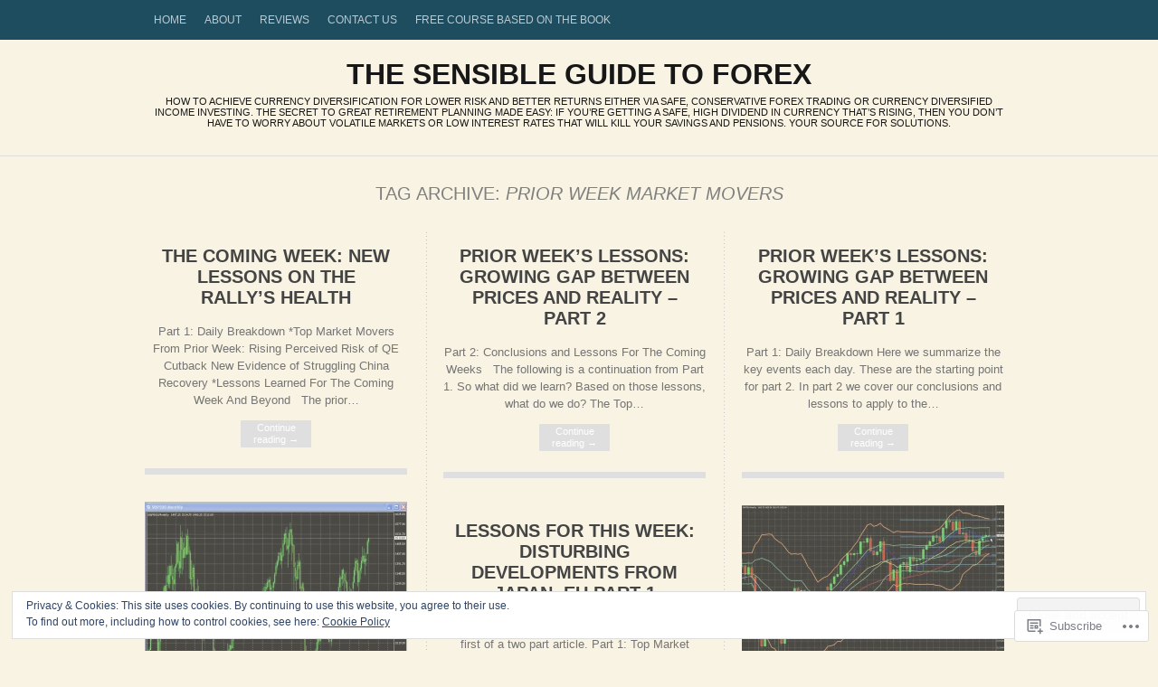

--- FILE ---
content_type: text/html; charset=UTF-8
request_url: https://thesensibleguidetoforex.com/tag/prior-week-market-movers/
body_size: 24175
content:
<!DOCTYPE html PUBLIC "-//W3C//DTD XHTML 1.0 Transitional//EN" "http://www.w3.org/TR/xhtml1/DTD/xhtml1-transitional.dtd">
<html lang="en">
<head>
<meta charset="UTF-8" />
<title>PRIOR WEEK MARKET MOVERS | The Sensible Guide To Forex</title>
<link rel="profile" href="http://gmpg.org/xfn/11" />
<link rel="pingback" href="https://thesensibleguidetoforex.com/xmlrpc.php" />
<meta name='robots' content='max-image-preview:large' />

<!-- Async WordPress.com Remote Login -->
<script id="wpcom_remote_login_js">
var wpcom_remote_login_extra_auth = '';
function wpcom_remote_login_remove_dom_node_id( element_id ) {
	var dom_node = document.getElementById( element_id );
	if ( dom_node ) { dom_node.parentNode.removeChild( dom_node ); }
}
function wpcom_remote_login_remove_dom_node_classes( class_name ) {
	var dom_nodes = document.querySelectorAll( '.' + class_name );
	for ( var i = 0; i < dom_nodes.length; i++ ) {
		dom_nodes[ i ].parentNode.removeChild( dom_nodes[ i ] );
	}
}
function wpcom_remote_login_final_cleanup() {
	wpcom_remote_login_remove_dom_node_classes( "wpcom_remote_login_msg" );
	wpcom_remote_login_remove_dom_node_id( "wpcom_remote_login_key" );
	wpcom_remote_login_remove_dom_node_id( "wpcom_remote_login_validate" );
	wpcom_remote_login_remove_dom_node_id( "wpcom_remote_login_js" );
	wpcom_remote_login_remove_dom_node_id( "wpcom_request_access_iframe" );
	wpcom_remote_login_remove_dom_node_id( "wpcom_request_access_styles" );
}

// Watch for messages back from the remote login
window.addEventListener( "message", function( e ) {
	if ( e.origin === "https://r-login.wordpress.com" ) {
		var data = {};
		try {
			data = JSON.parse( e.data );
		} catch( e ) {
			wpcom_remote_login_final_cleanup();
			return;
		}

		if ( data.msg === 'LOGIN' ) {
			// Clean up the login check iframe
			wpcom_remote_login_remove_dom_node_id( "wpcom_remote_login_key" );

			var id_regex = new RegExp( /^[0-9]+$/ );
			var token_regex = new RegExp( /^.*|.*|.*$/ );
			if (
				token_regex.test( data.token )
				&& id_regex.test( data.wpcomid )
			) {
				// We have everything we need to ask for a login
				var script = document.createElement( "script" );
				script.setAttribute( "id", "wpcom_remote_login_validate" );
				script.src = '/remote-login.php?wpcom_remote_login=validate'
					+ '&wpcomid=' + data.wpcomid
					+ '&token=' + encodeURIComponent( data.token )
					+ '&host=' + window.location.protocol
					+ '//' + window.location.hostname
					+ '&postid=720'
					+ '&is_singular=';
				document.body.appendChild( script );
			}

			return;
		}

		// Safari ITP, not logged in, so redirect
		if ( data.msg === 'LOGIN-REDIRECT' ) {
			window.location = 'https://wordpress.com/log-in?redirect_to=' + window.location.href;
			return;
		}

		// Safari ITP, storage access failed, remove the request
		if ( data.msg === 'LOGIN-REMOVE' ) {
			var css_zap = 'html { -webkit-transition: margin-top 1s; transition: margin-top 1s; } /* 9001 */ html { margin-top: 0 !important; } * html body { margin-top: 0 !important; } @media screen and ( max-width: 782px ) { html { margin-top: 0 !important; } * html body { margin-top: 0 !important; } }';
			var style_zap = document.createElement( 'style' );
			style_zap.type = 'text/css';
			style_zap.appendChild( document.createTextNode( css_zap ) );
			document.body.appendChild( style_zap );

			var e = document.getElementById( 'wpcom_request_access_iframe' );
			e.parentNode.removeChild( e );

			document.cookie = 'wordpress_com_login_access=denied; path=/; max-age=31536000';

			return;
		}

		// Safari ITP
		if ( data.msg === 'REQUEST_ACCESS' ) {
			console.log( 'request access: safari' );

			// Check ITP iframe enable/disable knob
			if ( wpcom_remote_login_extra_auth !== 'safari_itp_iframe' ) {
				return;
			}

			// If we are in a "private window" there is no ITP.
			var private_window = false;
			try {
				var opendb = window.openDatabase( null, null, null, null );
			} catch( e ) {
				private_window = true;
			}

			if ( private_window ) {
				console.log( 'private window' );
				return;
			}

			var iframe = document.createElement( 'iframe' );
			iframe.id = 'wpcom_request_access_iframe';
			iframe.setAttribute( 'scrolling', 'no' );
			iframe.setAttribute( 'sandbox', 'allow-storage-access-by-user-activation allow-scripts allow-same-origin allow-top-navigation-by-user-activation' );
			iframe.src = 'https://r-login.wordpress.com/remote-login.php?wpcom_remote_login=request_access&origin=' + encodeURIComponent( data.origin ) + '&wpcomid=' + encodeURIComponent( data.wpcomid );

			var css = 'html { -webkit-transition: margin-top 1s; transition: margin-top 1s; } /* 9001 */ html { margin-top: 46px !important; } * html body { margin-top: 46px !important; } @media screen and ( max-width: 660px ) { html { margin-top: 71px !important; } * html body { margin-top: 71px !important; } #wpcom_request_access_iframe { display: block; height: 71px !important; } } #wpcom_request_access_iframe { border: 0px; height: 46px; position: fixed; top: 0; left: 0; width: 100%; min-width: 100%; z-index: 99999; background: #23282d; } ';

			var style = document.createElement( 'style' );
			style.type = 'text/css';
			style.id = 'wpcom_request_access_styles';
			style.appendChild( document.createTextNode( css ) );
			document.body.appendChild( style );

			document.body.appendChild( iframe );
		}

		if ( data.msg === 'DONE' ) {
			wpcom_remote_login_final_cleanup();
		}
	}
}, false );

// Inject the remote login iframe after the page has had a chance to load
// more critical resources
window.addEventListener( "DOMContentLoaded", function( e ) {
	var iframe = document.createElement( "iframe" );
	iframe.style.display = "none";
	iframe.setAttribute( "scrolling", "no" );
	iframe.setAttribute( "id", "wpcom_remote_login_key" );
	iframe.src = "https://r-login.wordpress.com/remote-login.php"
		+ "?wpcom_remote_login=key"
		+ "&origin=aHR0cHM6Ly90aGVzZW5zaWJsZWd1aWRldG9mb3JleC5jb20%3D"
		+ "&wpcomid=30064204"
		+ "&time=" + Math.floor( Date.now() / 1000 );
	document.body.appendChild( iframe );
}, false );
</script>
<link rel='dns-prefetch' href='//s0.wp.com' />
<link rel="alternate" type="application/rss+xml" title="The Sensible Guide To Forex &raquo; Feed" href="https://thesensibleguidetoforex.com/feed/" />
<link rel="alternate" type="application/rss+xml" title="The Sensible Guide To Forex &raquo; Comments Feed" href="https://thesensibleguidetoforex.com/comments/feed/" />
<link rel="alternate" type="application/rss+xml" title="The Sensible Guide To Forex &raquo; PRIOR WEEK MARKET MOVERS Tag Feed" href="https://thesensibleguidetoforex.com/tag/prior-week-market-movers/feed/" />
	<script type="text/javascript">
		/* <![CDATA[ */
		function addLoadEvent(func) {
			var oldonload = window.onload;
			if (typeof window.onload != 'function') {
				window.onload = func;
			} else {
				window.onload = function () {
					oldonload();
					func();
				}
			}
		}
		/* ]]> */
	</script>
	<link crossorigin='anonymous' rel='stylesheet' id='all-css-0-1' href='/wp-content/mu-plugins/widgets/eu-cookie-law/templates/style.css?m=1642463000i&cssminify=yes' type='text/css' media='all' />
<style id='wp-emoji-styles-inline-css'>

	img.wp-smiley, img.emoji {
		display: inline !important;
		border: none !important;
		box-shadow: none !important;
		height: 1em !important;
		width: 1em !important;
		margin: 0 0.07em !important;
		vertical-align: -0.1em !important;
		background: none !important;
		padding: 0 !important;
	}
/*# sourceURL=wp-emoji-styles-inline-css */
</style>
<link crossorigin='anonymous' rel='stylesheet' id='all-css-2-1' href='/wp-content/plugins/gutenberg-core/v22.2.0/build/styles/block-library/style.css?m=1764855221i&cssminify=yes' type='text/css' media='all' />
<style id='wp-block-library-inline-css'>
.has-text-align-justify {
	text-align:justify;
}
.has-text-align-justify{text-align:justify;}

/*# sourceURL=wp-block-library-inline-css */
</style><style id='global-styles-inline-css'>
:root{--wp--preset--aspect-ratio--square: 1;--wp--preset--aspect-ratio--4-3: 4/3;--wp--preset--aspect-ratio--3-4: 3/4;--wp--preset--aspect-ratio--3-2: 3/2;--wp--preset--aspect-ratio--2-3: 2/3;--wp--preset--aspect-ratio--16-9: 16/9;--wp--preset--aspect-ratio--9-16: 9/16;--wp--preset--color--black: #000000;--wp--preset--color--cyan-bluish-gray: #abb8c3;--wp--preset--color--white: #ffffff;--wp--preset--color--pale-pink: #f78da7;--wp--preset--color--vivid-red: #cf2e2e;--wp--preset--color--luminous-vivid-orange: #ff6900;--wp--preset--color--luminous-vivid-amber: #fcb900;--wp--preset--color--light-green-cyan: #7bdcb5;--wp--preset--color--vivid-green-cyan: #00d084;--wp--preset--color--pale-cyan-blue: #8ed1fc;--wp--preset--color--vivid-cyan-blue: #0693e3;--wp--preset--color--vivid-purple: #9b51e0;--wp--preset--gradient--vivid-cyan-blue-to-vivid-purple: linear-gradient(135deg,rgb(6,147,227) 0%,rgb(155,81,224) 100%);--wp--preset--gradient--light-green-cyan-to-vivid-green-cyan: linear-gradient(135deg,rgb(122,220,180) 0%,rgb(0,208,130) 100%);--wp--preset--gradient--luminous-vivid-amber-to-luminous-vivid-orange: linear-gradient(135deg,rgb(252,185,0) 0%,rgb(255,105,0) 100%);--wp--preset--gradient--luminous-vivid-orange-to-vivid-red: linear-gradient(135deg,rgb(255,105,0) 0%,rgb(207,46,46) 100%);--wp--preset--gradient--very-light-gray-to-cyan-bluish-gray: linear-gradient(135deg,rgb(238,238,238) 0%,rgb(169,184,195) 100%);--wp--preset--gradient--cool-to-warm-spectrum: linear-gradient(135deg,rgb(74,234,220) 0%,rgb(151,120,209) 20%,rgb(207,42,186) 40%,rgb(238,44,130) 60%,rgb(251,105,98) 80%,rgb(254,248,76) 100%);--wp--preset--gradient--blush-light-purple: linear-gradient(135deg,rgb(255,206,236) 0%,rgb(152,150,240) 100%);--wp--preset--gradient--blush-bordeaux: linear-gradient(135deg,rgb(254,205,165) 0%,rgb(254,45,45) 50%,rgb(107,0,62) 100%);--wp--preset--gradient--luminous-dusk: linear-gradient(135deg,rgb(255,203,112) 0%,rgb(199,81,192) 50%,rgb(65,88,208) 100%);--wp--preset--gradient--pale-ocean: linear-gradient(135deg,rgb(255,245,203) 0%,rgb(182,227,212) 50%,rgb(51,167,181) 100%);--wp--preset--gradient--electric-grass: linear-gradient(135deg,rgb(202,248,128) 0%,rgb(113,206,126) 100%);--wp--preset--gradient--midnight: linear-gradient(135deg,rgb(2,3,129) 0%,rgb(40,116,252) 100%);--wp--preset--font-size--small: 13px;--wp--preset--font-size--medium: 20px;--wp--preset--font-size--large: 36px;--wp--preset--font-size--x-large: 42px;--wp--preset--font-family--albert-sans: 'Albert Sans', sans-serif;--wp--preset--font-family--alegreya: Alegreya, serif;--wp--preset--font-family--arvo: Arvo, serif;--wp--preset--font-family--bodoni-moda: 'Bodoni Moda', serif;--wp--preset--font-family--bricolage-grotesque: 'Bricolage Grotesque', sans-serif;--wp--preset--font-family--cabin: Cabin, sans-serif;--wp--preset--font-family--chivo: Chivo, sans-serif;--wp--preset--font-family--commissioner: Commissioner, sans-serif;--wp--preset--font-family--cormorant: Cormorant, serif;--wp--preset--font-family--courier-prime: 'Courier Prime', monospace;--wp--preset--font-family--crimson-pro: 'Crimson Pro', serif;--wp--preset--font-family--dm-mono: 'DM Mono', monospace;--wp--preset--font-family--dm-sans: 'DM Sans', sans-serif;--wp--preset--font-family--dm-serif-display: 'DM Serif Display', serif;--wp--preset--font-family--domine: Domine, serif;--wp--preset--font-family--eb-garamond: 'EB Garamond', serif;--wp--preset--font-family--epilogue: Epilogue, sans-serif;--wp--preset--font-family--fahkwang: Fahkwang, sans-serif;--wp--preset--font-family--figtree: Figtree, sans-serif;--wp--preset--font-family--fira-sans: 'Fira Sans', sans-serif;--wp--preset--font-family--fjalla-one: 'Fjalla One', sans-serif;--wp--preset--font-family--fraunces: Fraunces, serif;--wp--preset--font-family--gabarito: Gabarito, system-ui;--wp--preset--font-family--ibm-plex-mono: 'IBM Plex Mono', monospace;--wp--preset--font-family--ibm-plex-sans: 'IBM Plex Sans', sans-serif;--wp--preset--font-family--ibarra-real-nova: 'Ibarra Real Nova', serif;--wp--preset--font-family--instrument-serif: 'Instrument Serif', serif;--wp--preset--font-family--inter: Inter, sans-serif;--wp--preset--font-family--josefin-sans: 'Josefin Sans', sans-serif;--wp--preset--font-family--jost: Jost, sans-serif;--wp--preset--font-family--libre-baskerville: 'Libre Baskerville', serif;--wp--preset--font-family--libre-franklin: 'Libre Franklin', sans-serif;--wp--preset--font-family--literata: Literata, serif;--wp--preset--font-family--lora: Lora, serif;--wp--preset--font-family--merriweather: Merriweather, serif;--wp--preset--font-family--montserrat: Montserrat, sans-serif;--wp--preset--font-family--newsreader: Newsreader, serif;--wp--preset--font-family--noto-sans-mono: 'Noto Sans Mono', sans-serif;--wp--preset--font-family--nunito: Nunito, sans-serif;--wp--preset--font-family--open-sans: 'Open Sans', sans-serif;--wp--preset--font-family--overpass: Overpass, sans-serif;--wp--preset--font-family--pt-serif: 'PT Serif', serif;--wp--preset--font-family--petrona: Petrona, serif;--wp--preset--font-family--piazzolla: Piazzolla, serif;--wp--preset--font-family--playfair-display: 'Playfair Display', serif;--wp--preset--font-family--plus-jakarta-sans: 'Plus Jakarta Sans', sans-serif;--wp--preset--font-family--poppins: Poppins, sans-serif;--wp--preset--font-family--raleway: Raleway, sans-serif;--wp--preset--font-family--roboto: Roboto, sans-serif;--wp--preset--font-family--roboto-slab: 'Roboto Slab', serif;--wp--preset--font-family--rubik: Rubik, sans-serif;--wp--preset--font-family--rufina: Rufina, serif;--wp--preset--font-family--sora: Sora, sans-serif;--wp--preset--font-family--source-sans-3: 'Source Sans 3', sans-serif;--wp--preset--font-family--source-serif-4: 'Source Serif 4', serif;--wp--preset--font-family--space-mono: 'Space Mono', monospace;--wp--preset--font-family--syne: Syne, sans-serif;--wp--preset--font-family--texturina: Texturina, serif;--wp--preset--font-family--urbanist: Urbanist, sans-serif;--wp--preset--font-family--work-sans: 'Work Sans', sans-serif;--wp--preset--spacing--20: 0.44rem;--wp--preset--spacing--30: 0.67rem;--wp--preset--spacing--40: 1rem;--wp--preset--spacing--50: 1.5rem;--wp--preset--spacing--60: 2.25rem;--wp--preset--spacing--70: 3.38rem;--wp--preset--spacing--80: 5.06rem;--wp--preset--shadow--natural: 6px 6px 9px rgba(0, 0, 0, 0.2);--wp--preset--shadow--deep: 12px 12px 50px rgba(0, 0, 0, 0.4);--wp--preset--shadow--sharp: 6px 6px 0px rgba(0, 0, 0, 0.2);--wp--preset--shadow--outlined: 6px 6px 0px -3px rgb(255, 255, 255), 6px 6px rgb(0, 0, 0);--wp--preset--shadow--crisp: 6px 6px 0px rgb(0, 0, 0);}:where(.is-layout-flex){gap: 0.5em;}:where(.is-layout-grid){gap: 0.5em;}body .is-layout-flex{display: flex;}.is-layout-flex{flex-wrap: wrap;align-items: center;}.is-layout-flex > :is(*, div){margin: 0;}body .is-layout-grid{display: grid;}.is-layout-grid > :is(*, div){margin: 0;}:where(.wp-block-columns.is-layout-flex){gap: 2em;}:where(.wp-block-columns.is-layout-grid){gap: 2em;}:where(.wp-block-post-template.is-layout-flex){gap: 1.25em;}:where(.wp-block-post-template.is-layout-grid){gap: 1.25em;}.has-black-color{color: var(--wp--preset--color--black) !important;}.has-cyan-bluish-gray-color{color: var(--wp--preset--color--cyan-bluish-gray) !important;}.has-white-color{color: var(--wp--preset--color--white) !important;}.has-pale-pink-color{color: var(--wp--preset--color--pale-pink) !important;}.has-vivid-red-color{color: var(--wp--preset--color--vivid-red) !important;}.has-luminous-vivid-orange-color{color: var(--wp--preset--color--luminous-vivid-orange) !important;}.has-luminous-vivid-amber-color{color: var(--wp--preset--color--luminous-vivid-amber) !important;}.has-light-green-cyan-color{color: var(--wp--preset--color--light-green-cyan) !important;}.has-vivid-green-cyan-color{color: var(--wp--preset--color--vivid-green-cyan) !important;}.has-pale-cyan-blue-color{color: var(--wp--preset--color--pale-cyan-blue) !important;}.has-vivid-cyan-blue-color{color: var(--wp--preset--color--vivid-cyan-blue) !important;}.has-vivid-purple-color{color: var(--wp--preset--color--vivid-purple) !important;}.has-black-background-color{background-color: var(--wp--preset--color--black) !important;}.has-cyan-bluish-gray-background-color{background-color: var(--wp--preset--color--cyan-bluish-gray) !important;}.has-white-background-color{background-color: var(--wp--preset--color--white) !important;}.has-pale-pink-background-color{background-color: var(--wp--preset--color--pale-pink) !important;}.has-vivid-red-background-color{background-color: var(--wp--preset--color--vivid-red) !important;}.has-luminous-vivid-orange-background-color{background-color: var(--wp--preset--color--luminous-vivid-orange) !important;}.has-luminous-vivid-amber-background-color{background-color: var(--wp--preset--color--luminous-vivid-amber) !important;}.has-light-green-cyan-background-color{background-color: var(--wp--preset--color--light-green-cyan) !important;}.has-vivid-green-cyan-background-color{background-color: var(--wp--preset--color--vivid-green-cyan) !important;}.has-pale-cyan-blue-background-color{background-color: var(--wp--preset--color--pale-cyan-blue) !important;}.has-vivid-cyan-blue-background-color{background-color: var(--wp--preset--color--vivid-cyan-blue) !important;}.has-vivid-purple-background-color{background-color: var(--wp--preset--color--vivid-purple) !important;}.has-black-border-color{border-color: var(--wp--preset--color--black) !important;}.has-cyan-bluish-gray-border-color{border-color: var(--wp--preset--color--cyan-bluish-gray) !important;}.has-white-border-color{border-color: var(--wp--preset--color--white) !important;}.has-pale-pink-border-color{border-color: var(--wp--preset--color--pale-pink) !important;}.has-vivid-red-border-color{border-color: var(--wp--preset--color--vivid-red) !important;}.has-luminous-vivid-orange-border-color{border-color: var(--wp--preset--color--luminous-vivid-orange) !important;}.has-luminous-vivid-amber-border-color{border-color: var(--wp--preset--color--luminous-vivid-amber) !important;}.has-light-green-cyan-border-color{border-color: var(--wp--preset--color--light-green-cyan) !important;}.has-vivid-green-cyan-border-color{border-color: var(--wp--preset--color--vivid-green-cyan) !important;}.has-pale-cyan-blue-border-color{border-color: var(--wp--preset--color--pale-cyan-blue) !important;}.has-vivid-cyan-blue-border-color{border-color: var(--wp--preset--color--vivid-cyan-blue) !important;}.has-vivid-purple-border-color{border-color: var(--wp--preset--color--vivid-purple) !important;}.has-vivid-cyan-blue-to-vivid-purple-gradient-background{background: var(--wp--preset--gradient--vivid-cyan-blue-to-vivid-purple) !important;}.has-light-green-cyan-to-vivid-green-cyan-gradient-background{background: var(--wp--preset--gradient--light-green-cyan-to-vivid-green-cyan) !important;}.has-luminous-vivid-amber-to-luminous-vivid-orange-gradient-background{background: var(--wp--preset--gradient--luminous-vivid-amber-to-luminous-vivid-orange) !important;}.has-luminous-vivid-orange-to-vivid-red-gradient-background{background: var(--wp--preset--gradient--luminous-vivid-orange-to-vivid-red) !important;}.has-very-light-gray-to-cyan-bluish-gray-gradient-background{background: var(--wp--preset--gradient--very-light-gray-to-cyan-bluish-gray) !important;}.has-cool-to-warm-spectrum-gradient-background{background: var(--wp--preset--gradient--cool-to-warm-spectrum) !important;}.has-blush-light-purple-gradient-background{background: var(--wp--preset--gradient--blush-light-purple) !important;}.has-blush-bordeaux-gradient-background{background: var(--wp--preset--gradient--blush-bordeaux) !important;}.has-luminous-dusk-gradient-background{background: var(--wp--preset--gradient--luminous-dusk) !important;}.has-pale-ocean-gradient-background{background: var(--wp--preset--gradient--pale-ocean) !important;}.has-electric-grass-gradient-background{background: var(--wp--preset--gradient--electric-grass) !important;}.has-midnight-gradient-background{background: var(--wp--preset--gradient--midnight) !important;}.has-small-font-size{font-size: var(--wp--preset--font-size--small) !important;}.has-medium-font-size{font-size: var(--wp--preset--font-size--medium) !important;}.has-large-font-size{font-size: var(--wp--preset--font-size--large) !important;}.has-x-large-font-size{font-size: var(--wp--preset--font-size--x-large) !important;}.has-albert-sans-font-family{font-family: var(--wp--preset--font-family--albert-sans) !important;}.has-alegreya-font-family{font-family: var(--wp--preset--font-family--alegreya) !important;}.has-arvo-font-family{font-family: var(--wp--preset--font-family--arvo) !important;}.has-bodoni-moda-font-family{font-family: var(--wp--preset--font-family--bodoni-moda) !important;}.has-bricolage-grotesque-font-family{font-family: var(--wp--preset--font-family--bricolage-grotesque) !important;}.has-cabin-font-family{font-family: var(--wp--preset--font-family--cabin) !important;}.has-chivo-font-family{font-family: var(--wp--preset--font-family--chivo) !important;}.has-commissioner-font-family{font-family: var(--wp--preset--font-family--commissioner) !important;}.has-cormorant-font-family{font-family: var(--wp--preset--font-family--cormorant) !important;}.has-courier-prime-font-family{font-family: var(--wp--preset--font-family--courier-prime) !important;}.has-crimson-pro-font-family{font-family: var(--wp--preset--font-family--crimson-pro) !important;}.has-dm-mono-font-family{font-family: var(--wp--preset--font-family--dm-mono) !important;}.has-dm-sans-font-family{font-family: var(--wp--preset--font-family--dm-sans) !important;}.has-dm-serif-display-font-family{font-family: var(--wp--preset--font-family--dm-serif-display) !important;}.has-domine-font-family{font-family: var(--wp--preset--font-family--domine) !important;}.has-eb-garamond-font-family{font-family: var(--wp--preset--font-family--eb-garamond) !important;}.has-epilogue-font-family{font-family: var(--wp--preset--font-family--epilogue) !important;}.has-fahkwang-font-family{font-family: var(--wp--preset--font-family--fahkwang) !important;}.has-figtree-font-family{font-family: var(--wp--preset--font-family--figtree) !important;}.has-fira-sans-font-family{font-family: var(--wp--preset--font-family--fira-sans) !important;}.has-fjalla-one-font-family{font-family: var(--wp--preset--font-family--fjalla-one) !important;}.has-fraunces-font-family{font-family: var(--wp--preset--font-family--fraunces) !important;}.has-gabarito-font-family{font-family: var(--wp--preset--font-family--gabarito) !important;}.has-ibm-plex-mono-font-family{font-family: var(--wp--preset--font-family--ibm-plex-mono) !important;}.has-ibm-plex-sans-font-family{font-family: var(--wp--preset--font-family--ibm-plex-sans) !important;}.has-ibarra-real-nova-font-family{font-family: var(--wp--preset--font-family--ibarra-real-nova) !important;}.has-instrument-serif-font-family{font-family: var(--wp--preset--font-family--instrument-serif) !important;}.has-inter-font-family{font-family: var(--wp--preset--font-family--inter) !important;}.has-josefin-sans-font-family{font-family: var(--wp--preset--font-family--josefin-sans) !important;}.has-jost-font-family{font-family: var(--wp--preset--font-family--jost) !important;}.has-libre-baskerville-font-family{font-family: var(--wp--preset--font-family--libre-baskerville) !important;}.has-libre-franklin-font-family{font-family: var(--wp--preset--font-family--libre-franklin) !important;}.has-literata-font-family{font-family: var(--wp--preset--font-family--literata) !important;}.has-lora-font-family{font-family: var(--wp--preset--font-family--lora) !important;}.has-merriweather-font-family{font-family: var(--wp--preset--font-family--merriweather) !important;}.has-montserrat-font-family{font-family: var(--wp--preset--font-family--montserrat) !important;}.has-newsreader-font-family{font-family: var(--wp--preset--font-family--newsreader) !important;}.has-noto-sans-mono-font-family{font-family: var(--wp--preset--font-family--noto-sans-mono) !important;}.has-nunito-font-family{font-family: var(--wp--preset--font-family--nunito) !important;}.has-open-sans-font-family{font-family: var(--wp--preset--font-family--open-sans) !important;}.has-overpass-font-family{font-family: var(--wp--preset--font-family--overpass) !important;}.has-pt-serif-font-family{font-family: var(--wp--preset--font-family--pt-serif) !important;}.has-petrona-font-family{font-family: var(--wp--preset--font-family--petrona) !important;}.has-piazzolla-font-family{font-family: var(--wp--preset--font-family--piazzolla) !important;}.has-playfair-display-font-family{font-family: var(--wp--preset--font-family--playfair-display) !important;}.has-plus-jakarta-sans-font-family{font-family: var(--wp--preset--font-family--plus-jakarta-sans) !important;}.has-poppins-font-family{font-family: var(--wp--preset--font-family--poppins) !important;}.has-raleway-font-family{font-family: var(--wp--preset--font-family--raleway) !important;}.has-roboto-font-family{font-family: var(--wp--preset--font-family--roboto) !important;}.has-roboto-slab-font-family{font-family: var(--wp--preset--font-family--roboto-slab) !important;}.has-rubik-font-family{font-family: var(--wp--preset--font-family--rubik) !important;}.has-rufina-font-family{font-family: var(--wp--preset--font-family--rufina) !important;}.has-sora-font-family{font-family: var(--wp--preset--font-family--sora) !important;}.has-source-sans-3-font-family{font-family: var(--wp--preset--font-family--source-sans-3) !important;}.has-source-serif-4-font-family{font-family: var(--wp--preset--font-family--source-serif-4) !important;}.has-space-mono-font-family{font-family: var(--wp--preset--font-family--space-mono) !important;}.has-syne-font-family{font-family: var(--wp--preset--font-family--syne) !important;}.has-texturina-font-family{font-family: var(--wp--preset--font-family--texturina) !important;}.has-urbanist-font-family{font-family: var(--wp--preset--font-family--urbanist) !important;}.has-work-sans-font-family{font-family: var(--wp--preset--font-family--work-sans) !important;}
/*# sourceURL=global-styles-inline-css */
</style>

<style id='classic-theme-styles-inline-css'>
/*! This file is auto-generated */
.wp-block-button__link{color:#fff;background-color:#32373c;border-radius:9999px;box-shadow:none;text-decoration:none;padding:calc(.667em + 2px) calc(1.333em + 2px);font-size:1.125em}.wp-block-file__button{background:#32373c;color:#fff;text-decoration:none}
/*# sourceURL=/wp-includes/css/classic-themes.min.css */
</style>
<link crossorigin='anonymous' rel='stylesheet' id='all-css-4-1' href='/_static/??-eJx9j90OgjAMRl/I0iBE8cL4LGw0WN3GQovo2zsk/iQqN03TnPN9KY4RbBeUgmJ0Q8tB0HbGdfYsuM7yKstB2EdH0NMlK7Fh0RcBojdHmRVZ4UeQH+Cd1VO6+1jrRHhquCZHPmFL2shNS5p0ee6gdF1WYqoBY2JPIpCm58GDHlOXfHnzGeNgUHvWLoBjJfz9zh+Yg50FeFRP2sHv822Zb3ZFUVanO1OZgQc=&cssminify=yes' type='text/css' media='all' />
<style id='jetpack_facebook_likebox-inline-css'>
.widget_facebook_likebox {
	overflow: hidden;
}

/*# sourceURL=/wp-content/mu-plugins/jetpack-plugin/sun/modules/widgets/facebook-likebox/style.css */
</style>
<link crossorigin='anonymous' rel='stylesheet' id='all-css-6-1' href='/_static/??-eJzTLy/QTc7PK0nNK9HPLdUtyClNz8wr1i9KTcrJTwcy0/WTi5G5ekCujj52Temp+bo5+cmJJZn5eSgc3bScxMwikFb7XFtDE1NLExMLc0OTLACohS2q&cssminify=yes' type='text/css' media='all' />
<link crossorigin='anonymous' rel='stylesheet' id='print-css-7-1' href='/wp-content/mu-plugins/global-print/global-print.css?m=1465851035i&cssminify=yes' type='text/css' media='print' />
<style id='jetpack-global-styles-frontend-style-inline-css'>
:root { --font-headings: unset; --font-base: unset; --font-headings-default: -apple-system,BlinkMacSystemFont,"Segoe UI",Roboto,Oxygen-Sans,Ubuntu,Cantarell,"Helvetica Neue",sans-serif; --font-base-default: -apple-system,BlinkMacSystemFont,"Segoe UI",Roboto,Oxygen-Sans,Ubuntu,Cantarell,"Helvetica Neue",sans-serif;}
/*# sourceURL=jetpack-global-styles-frontend-style-inline-css */
</style>
<link crossorigin='anonymous' rel='stylesheet' id='all-css-10-1' href='/wp-content/themes/h4/global.css?m=1420737423i&cssminify=yes' type='text/css' media='all' />
<script type="text/javascript" id="wpcom-actionbar-placeholder-js-extra">
/* <![CDATA[ */
var actionbardata = {"siteID":"30064204","postID":"0","siteURL":"https://thesensibleguidetoforex.com","xhrURL":"https://thesensibleguidetoforex.com/wp-admin/admin-ajax.php","nonce":"bdae942ed4","isLoggedIn":"","statusMessage":"","subsEmailDefault":"instantly","proxyScriptUrl":"https://s0.wp.com/wp-content/js/wpcom-proxy-request.js?m=1513050504i&amp;ver=20211021","i18n":{"followedText":"New posts from this site will now appear in your \u003Ca href=\"https://wordpress.com/reader\"\u003EReader\u003C/a\u003E","foldBar":"Collapse this bar","unfoldBar":"Expand this bar","shortLinkCopied":"Shortlink copied to clipboard."}};
//# sourceURL=wpcom-actionbar-placeholder-js-extra
/* ]]> */
</script>
<script type="text/javascript" id="jetpack-mu-wpcom-settings-js-before">
/* <![CDATA[ */
var JETPACK_MU_WPCOM_SETTINGS = {"assetsUrl":"https://s0.wp.com/wp-content/mu-plugins/jetpack-mu-wpcom-plugin/sun/jetpack_vendor/automattic/jetpack-mu-wpcom/src/build/"};
//# sourceURL=jetpack-mu-wpcom-settings-js-before
/* ]]> */
</script>
<script crossorigin='anonymous' type='text/javascript'  src='/_static/??-eJyFjcsOwiAQRX/I6dSa+lgYvwWBEAgMOAPW/n3bqIk7V2dxT87FqYDOVC1VDIIcKxTOr7kLssN186RjM1a2MTya5fmDLnn6K0HyjlW1v/L37R6zgxKb8yQ4ZTbKCOioRN4hnQo+hw1AmcCZwmvilq7709CPh/54voQFmNpFWg=='></script>
<script type="text/javascript" id="rlt-proxy-js-after">
/* <![CDATA[ */
	rltInitialize( {"token":null,"iframeOrigins":["https:\/\/widgets.wp.com"]} );
//# sourceURL=rlt-proxy-js-after
/* ]]> */
</script>
<link rel="EditURI" type="application/rsd+xml" title="RSD" href="https://thesensibleguidetoforexdotcom.wordpress.com/xmlrpc.php?rsd" />
<meta name="generator" content="WordPress.com" />

<!-- Jetpack Open Graph Tags -->
<meta property="og:type" content="website" />
<meta property="og:title" content="PRIOR WEEK MARKET MOVERS &#8211; The Sensible Guide To Forex" />
<meta property="og:url" content="https://thesensibleguidetoforex.com/tag/prior-week-market-movers/" />
<meta property="og:site_name" content="The Sensible Guide To Forex" />
<meta property="og:image" content="https://secure.gravatar.com/blavatar/33ef4f4dd6b392ead641edbbcce5470d2e5cf0af5e97c9779daa1040a2c63f93?s=200&#038;ts=1768173023" />
<meta property="og:image:width" content="200" />
<meta property="og:image:height" content="200" />
<meta property="og:image:alt" content="" />
<meta property="og:locale" content="en_US" />
<meta name="twitter:creator" content="@FxOnlineTrade" />

<!-- End Jetpack Open Graph Tags -->
<link rel="shortcut icon" type="image/x-icon" href="https://secure.gravatar.com/blavatar/33ef4f4dd6b392ead641edbbcce5470d2e5cf0af5e97c9779daa1040a2c63f93?s=32" sizes="16x16" />
<link rel="icon" type="image/x-icon" href="https://secure.gravatar.com/blavatar/33ef4f4dd6b392ead641edbbcce5470d2e5cf0af5e97c9779daa1040a2c63f93?s=32" sizes="16x16" />
<link rel="apple-touch-icon" href="https://secure.gravatar.com/blavatar/33ef4f4dd6b392ead641edbbcce5470d2e5cf0af5e97c9779daa1040a2c63f93?s=114" />
<link rel='openid.server' href='https://thesensibleguidetoforex.com/?openidserver=1' />
<link rel='openid.delegate' href='https://thesensibleguidetoforex.com/' />
<link rel="search" type="application/opensearchdescription+xml" href="https://thesensibleguidetoforex.com/osd.xml" title="The Sensible Guide To Forex" />
<link rel="search" type="application/opensearchdescription+xml" href="https://s1.wp.com/opensearch.xml" title="WordPress.com" />
<meta name="theme-color" content="#f8f3e2" />
		<style id="wpcom-hotfix-masterbar-style">
			@media screen and (min-width: 783px) {
				#wpadminbar .quicklinks li#wp-admin-bar-my-account.with-avatar > a img {
					margin-top: 5px;
				}
			}
		</style>
		
	<style type="text/css">
	/* <![CDATA[ */
		/*
		 * Link color
		 */
					a,
			.post-wrap a,
			.by-author a,
			#posts .post-content .post-foot a {
				color: #b80578;
			}
		
					#masthead,
			#access ul ul,
			#comments .form-submit input,
			#comments .form-submit input:hover,
			#footer {
				background-color: #1f4d60;
			}
			#access .current-menu-item > a,
			#access .current-menu-ancestor > a,
			#access .current_page_item > a,
			#access .current_page_ancestor > a {
				background: rgba( 0, 0, 0, 0.3 );
			}
			#access a,
			#access ul ul a,
			#comments .form-submit input,
			#footer {
				color: rgba( 255, 255, 255, 0.7 );
			}
			#access ul ul a {
				border-bottom: 1px solid rgba( 0, 0, 0, 0.2 );
			}
			#access ul ul a:hover,
			#access ul ul :hover > a {
				background: rgba( 0, 0, 0, 0.3 );
				color: rgba( 255, 255, 255, 1 );
			}
			#access .current-menu-item > a,
			#access .current-menu-ancestor > a,
			#access .current_page_item > a,
			#access .current_page_ancestor > a,
			#footer a { /* Top-level current links */
				color: rgba( 255, 255, 255, 1 );
			}
			#access ul ul .current-menu-item > a,
			#access ul ul .current-menu-ancestor > a,
			#access ul ul .current_page_item > a,
			#access ul ul .current_page_ancestor > a { /* Sub-level current links */
				background: rgba( 0, 0, 0, 0.3 );
				color: rgba( 255, 255, 255, 1 );
			}
			#access ul ul .current-menu-ancestor > a,
			#access ul ul .current_page_ancestor > a {
				background: rgba( 0, 0, 0, 0.3 );
			}
			#access ul ul .current-menu-ancestor > a:hover,
			#access ul ul .current_page_ancestor > a:hover {
				background: rgba( 0, 0, 0, 0.3 );
			}
			/* ]]> */
	</style>
<meta name="description" content="Posts about PRIOR WEEK MARKET MOVERS written by incomestocks" />

	
<style type="text/css" id="custom-background-css">
body.custom-background { background-color: #f8f3e2; }
</style>
			<script type="text/javascript">

			window.doNotSellCallback = function() {

				var linkElements = [
					'a[href="https://wordpress.com/?ref=footer_blog"]',
					'a[href="https://wordpress.com/?ref=footer_website"]',
					'a[href="https://wordpress.com/?ref=vertical_footer"]',
					'a[href^="https://wordpress.com/?ref=footer_segment_"]',
				].join(',');

				var dnsLink = document.createElement( 'a' );
				dnsLink.href = 'https://wordpress.com/advertising-program-optout/';
				dnsLink.classList.add( 'do-not-sell-link' );
				dnsLink.rel = 'nofollow';
				dnsLink.style.marginLeft = '0.5em';
				dnsLink.textContent = 'Do Not Sell or Share My Personal Information';

				var creditLinks = document.querySelectorAll( linkElements );

				if ( 0 === creditLinks.length ) {
					return false;
				}

				Array.prototype.forEach.call( creditLinks, function( el ) {
					el.insertAdjacentElement( 'afterend', dnsLink );
				});

				return true;
			};

		</script>
		<script type="text/javascript">
	window.google_analytics_uacct = "UA-52447-2";
</script>

<script type="text/javascript">
	var _gaq = _gaq || [];
	_gaq.push(['_setAccount', 'UA-52447-2']);
	_gaq.push(['_gat._anonymizeIp']);
	_gaq.push(['_setDomainName', 'none']);
	_gaq.push(['_setAllowLinker', true]);
	_gaq.push(['_initData']);
	_gaq.push(['_trackPageview']);

	(function() {
		var ga = document.createElement('script'); ga.type = 'text/javascript'; ga.async = true;
		ga.src = ('https:' == document.location.protocol ? 'https://ssl' : 'http://www') + '.google-analytics.com/ga.js';
		(document.getElementsByTagName('head')[0] || document.getElementsByTagName('body')[0]).appendChild(ga);
	})();
</script>
<link crossorigin='anonymous' rel='stylesheet' id='all-css-0-3' href='/_static/??-eJyVjssKwkAMRX/INowP1IX4KdKmg6SdScJkQn+/FR/gTpfncjhcmLVB4Rq5QvZGk9+JDcZYtcPpxWDOcCNG6JPgZGAzaSwtmm3g50CWwVM0wK6IW0wf5z382XseckrDir1hIa0kq/tFbSZ+hK/5Eo6H3fkU9mE7Lr2lXSA=&cssminify=yes' type='text/css' media='all' />
</head>
<body class="archive tag tag-prior-week-market-movers tag-82367013 custom-background wp-theme-pubtriton-lite customizer-styles-applied single-author gecko jetpack-reblog-enabled">

	<div id="masthead">
				<div class="container">
			<div id="access">
				<div class="menu-main-menu-container"><ul id="menu-main-menu" class="menu"><li id="menu-item-181" class="menu-item menu-item-type-custom menu-item-object-custom menu-item-home menu-item-181"><a href="http://thesensibleguidetoforex.com">Home</a></li>
<li id="menu-item-57" class="menu-item menu-item-type-post_type menu-item-object-page menu-item-57"><a href="https://thesensibleguidetoforex.com/about/">About</a></li>
<li id="menu-item-56" class="menu-item menu-item-type-post_type menu-item-object-page menu-item-56"><a href="https://thesensibleguidetoforex.com/review/">Reviews</a></li>
<li id="menu-item-58" class="menu-item menu-item-type-post_type menu-item-object-page menu-item-58"><a href="https://thesensibleguidetoforex.com/contact-us/">Contact Us</a></li>
<li id="menu-item-208" class="menu-item menu-item-type-post_type menu-item-object-page menu-item-208"><a href="https://thesensibleguidetoforex.com/free-course-based-on-the-book/">FREE COURSE BASED ON THE BOOK</a></li>
</ul></div>			</div><!-- #access -->
		</div><!-- .container -->
	</div><!-- #masthead -->

	<div id="header">
		<div class="container">
						<div id="logo">
				<h1>
					<a href="https://thesensibleguidetoforex.com/">The Sensible Guide To Forex</a>
				</h1>
				<div class="desc">
					How to achieve currency diversification for lower risk and better returns either via safe, conservative forex trading or currency diversified income investing. The Secret To Great Retirement Planning Made Easy: If you’re getting a safe, high dividend in currency that’s rising, then you don’t have to worry about volatile markets OR low interest rates that will kill your savings and pensions. Your source for solutions.				</div><!-- .desc -->
			</div><!-- #logo -->
		</div><!-- .container -->
	</div><!-- #header -->
<div class="container">
	

		<h2 class="archive-title">
		Tag Archive: <em>PRIOR WEEK MARKET MOVERS</em>	</h2>
	
<div class="lay1">

	
		<div class="post-720 post type-post status-publish format-standard hentry category-weekly-review-preview tag-bnz tag-cew tag-cny tag-coming-week-market-movers tag-cyb tag-dia tag-ero-igov tag-eufx tag-euo tag-eurx tag-ewa tag-ewc tag-ewp-ewj tag-ews tag-fxa tag-fxb tag-fxc tag-fxd tag-fxe tag-fxen tag-fxf tag-fxy tag-gld tag-ici tag-itm tag-jyf tag-oil tag-phys tag-prior-week-market-movers tag-qqqq tag-sds tag-slv tag-spy tag-tlt tag-udn tag-uso-dug-dbv tag-uup tag-vgk-tbt tag-weekly-global-market-movers-review tag-xhb" id="post-720">

			<div class="imgwrap">
									<div class="date-meta">
						<a href="https://thesensibleguidetoforex.com/2013/05/26/the-coming-week-new-lessons-on-the-rallys-health/" title="2:36 pm" rel="bookmark"><time class="entry-date" datetime="2013-05-26T14:36:09+00:00" pubdate>May 26, 2013</time></a>					</div><!-- .date-meta -->
				
				<div class="block-comm">
					<div class="comments">
													<a href="https://thesensibleguidetoforex.com/2013/05/26/the-coming-week-new-lessons-on-the-rallys-health/#respond">0 Comments</a>											</div><!-- .comments -->
				</div><!-- .block-comm -->

				<a href="https://thesensibleguidetoforex.com/2013/05/26/the-coming-week-new-lessons-on-the-rallys-health/" title="Permalink to The Coming Week: New Lessons On The Rally’s&nbsp;Health" rel="bookmark">
									</a>
			</div><!-- .imgwrap -->

			<div class="post-content">
									<h2 class="postitle">
						<a href="https://thesensibleguidetoforex.com/2013/05/26/the-coming-week-new-lessons-on-the-rallys-health/" rel="bookmark">
							The Coming Week: New Lessons On The Rally’s&nbsp;Health						</a>
					</h2>
				
				
				<p>Part 1: Daily Breakdown *Top Market Movers From Prior Week: Rising Perceived Risk of QE Cutback New Evidence of Struggling China Recovery *Lessons Learned For The Coming Week And Beyond &nbsp; The prior&hellip; <a class="read-more" href="https://thesensibleguidetoforex.com/2013/05/26/the-coming-week-new-lessons-on-the-rallys-health/">Continue reading <span class="meta-nav">&rarr;</span></a></p>
			</div><!-- .post-content -->

		</div><!-- #post-720 -->

	
		<div class="post-546 post type-post status-publish format-standard hentry category-weekly-review-preview tag-aud-and-devaluation tag-bnz tag-building-a-currency-diversified-asset-porfolio tag-bullish-and-bearish-forces-for-financial-markets-week-of-february-18 tag-central-bank-money-printing tag-cew tag-cny tag-conservative-forex tag-conservative-fx tag-currency-diversification tag-currency-diversified-income-2 tag-currency-diversified-portfolio tag-cyb tag-dia tag-disconnect-between-currencies-and-fundamentals tag-disconnect-between-stocks-and-fundamentals tag-eufx tag-euo tag-eur-and-debasement tag-eurx tag-ewa tag-ewc tag-ewp-ewj tag-ews tag-fxa tag-fxb tag-fxc tag-fxd tag-fxe tag-fxen tag-fxf tag-fxy tag-gld tag-hedging-currency-risk tag-how-to-get-currency-diversification tag-ici tag-jyf tag-lower-risk-forex tag-oil tag-phys tag-prior-week-market-movers tag-qqqq tag-sds tag-slv tag-spy tag-the-sensible-guide-to-forex tag-the-sensible-guide-to-forex-and-free-forex-course tag-tlt tag-udn tag-usd-and-devaluation tag-usd-and-fed tag-uso-dug-dbv tag-uup tag-yen-devaluation-and-currency-wars tag-yen-devaluation-and-g20 tag-yen-devaluation-and-nikkei tag-yen-devaluation-and-stocks" id="post-546">

			<div class="imgwrap">
									<div class="date-meta">
						<a href="https://thesensibleguidetoforex.com/2013/02/17/prior-weeks-lessons-growing-gap-between-prices-and-reality-part-2/" title="1:02 am" rel="bookmark"><time class="entry-date" datetime="2013-02-17T01:02:34+00:00" pubdate>February 17, 2013</time></a>					</div><!-- .date-meta -->
				
				<div class="block-comm">
					<div class="comments">
													<a href="https://thesensibleguidetoforex.com/2013/02/17/prior-weeks-lessons-growing-gap-between-prices-and-reality-part-2/#respond">0 Comments</a>											</div><!-- .comments -->
				</div><!-- .block-comm -->

				<a href="https://thesensibleguidetoforex.com/2013/02/17/prior-weeks-lessons-growing-gap-between-prices-and-reality-part-2/" title="Permalink to Prior Week’s Lessons: Growing Gap Between Prices And Reality &#8211; Part&nbsp;2" rel="bookmark">
									</a>
			</div><!-- .imgwrap -->

			<div class="post-content">
									<h2 class="postitle">
						<a href="https://thesensibleguidetoforex.com/2013/02/17/prior-weeks-lessons-growing-gap-between-prices-and-reality-part-2/" rel="bookmark">
							Prior Week’s Lessons: Growing Gap Between Prices And Reality &#8211; Part&nbsp;2						</a>
					</h2>
				
				
				<p>Part 2: Conclusions and Lessons For The Coming Weeks &nbsp; The following is a continuation from Part 1. So what did we learn? Based on those lessons, what do we do? The Top&hellip; <a class="read-more" href="https://thesensibleguidetoforex.com/2013/02/17/prior-weeks-lessons-growing-gap-between-prices-and-reality-part-2/">Continue reading <span class="meta-nav">&rarr;</span></a></p>
			</div><!-- .post-content -->

		</div><!-- #post-546 -->

	
		<div class="post-544 post type-post status-publish format-standard hentry category-weekly-review-preview tag-bnz tag-cyb tag-dia tag-eufx tag-euo tag-eurx tag-fxa tag-fxb tag-fxc tag-fxd tag-fxe tag-fxen tag-fxf tag-fxy tag-gld tag-jyf tag-phys tag-prior-week-market-movers tag-qqqq tag-sds tag-spy tag-udn tag-uup tag-weekly-curency-market-review tag-weekly-stock-market-review" id="post-544">

			<div class="imgwrap">
									<div class="date-meta">
						<a href="https://thesensibleguidetoforex.com/2013/02/17/prior-weeks-lessons-growing-gap-between-prices-and-reality-part-1/" title="12:55 am" rel="bookmark"><time class="entry-date" datetime="2013-02-17T00:55:18+00:00" pubdate>February 17, 2013</time></a>					</div><!-- .date-meta -->
				
				<div class="block-comm">
					<div class="comments">
													<a href="https://thesensibleguidetoforex.com/2013/02/17/prior-weeks-lessons-growing-gap-between-prices-and-reality-part-1/#respond">0 Comments</a>											</div><!-- .comments -->
				</div><!-- .block-comm -->

				<a href="https://thesensibleguidetoforex.com/2013/02/17/prior-weeks-lessons-growing-gap-between-prices-and-reality-part-1/" title="Permalink to Prior Week’s Lessons: Growing Gap Between Prices And Reality &#8211; Part&nbsp;1" rel="bookmark">
									</a>
			</div><!-- .imgwrap -->

			<div class="post-content">
									<h2 class="postitle">
						<a href="https://thesensibleguidetoforex.com/2013/02/17/prior-weeks-lessons-growing-gap-between-prices-and-reality-part-1/" rel="bookmark">
							Prior Week’s Lessons: Growing Gap Between Prices And Reality &#8211; Part&nbsp;1						</a>
					</h2>
				
				
				<p>Part 1: Daily Breakdown Here we summarize the key events each day. These are the starting point for part 2. In part 2 we cover our conclusions and lessons to apply to the&hellip; <a class="read-more" href="https://thesensibleguidetoforex.com/2013/02/17/prior-weeks-lessons-growing-gap-between-prices-and-reality-part-1/">Continue reading <span class="meta-nav">&rarr;</span></a></p>
			</div><!-- .post-content -->

		</div><!-- #post-544 -->

	
		<div class="post-524 post type-post status-publish format-standard hentry category-weekly-review-preview tag-berlusconi-and-markets tag-bnz tag-building-a-currency-diversified-asset-porfolio tag-central-bank-money-printing tag-cny tag-conservative-forex tag-conservative-fx tag-currency-diversification tag-currency-diversified-income-2 tag-currency-diversified-portfolio tag-cyb tag-dia tag-eufx tag-euo tag-eurx tag-fxa tag-fxb tag-fxc tag-fxd tag-fxe tag-fxen tag-fxf tag-fxy tag-germany-and-gold-repatriation tag-gld tag-hedging-currency-risk tag-how-to-get-currency-diversification tag-japan-and-currency-wars tag-jyf tag-jyn tag-lower-risk-forex tag-phys tag-prior-week-lessons-for-coming-week tag-prior-week-market-movers tag-qqqq tag-rajoy-corruption-and-markets tag-sds tag-spain-corruption-scandal-and-markets tag-spy tag-the-sensible-guide-to-forex tag-the-sensible-guide-to-forex-and-free-forex-course tag-the-sensible-guide-to-forex-and-fxstreet-award tag-udn tag-uup tag-weekly-market-review tag-ycl tag-ycs" id="post-524">

			<div class="imgwrap">
									<div class="date-meta">
						<a href="https://thesensibleguidetoforex.com/2013/02/10/lessons-for-this-week-disturbing-developments-from-japan-eu-part-2/" title="2:56 am" rel="bookmark"><time class="entry-date" datetime="2013-02-10T02:56:26+00:00" pubdate>February 10, 2013</time></a>					</div><!-- .date-meta -->
				
				<div class="block-comm">
					<div class="comments">
													<a href="https://thesensibleguidetoforex.com/2013/02/10/lessons-for-this-week-disturbing-developments-from-japan-eu-part-2/#respond">0 Comments</a>											</div><!-- .comments -->
				</div><!-- .block-comm -->

				<a href="https://thesensibleguidetoforex.com/2013/02/10/lessons-for-this-week-disturbing-developments-from-japan-eu-part-2/" title="Permalink to Lessons For This Week: Disturbing Developments From Japan, EU &#8211; Part&nbsp;2" rel="bookmark">
					<img width="290" height="253" src="https://thesensibleguidetoforex.com/wp-content/uploads/2013/02/screenhunter_01-feb-10-00-52.jpg?w=290" class="attachment-triton-lite-290 size-triton-lite-290" alt="" decoding="async" loading="lazy" srcset="https://thesensibleguidetoforex.com/wp-content/uploads/2013/02/screenhunter_01-feb-10-00-52.jpg?w=290 290w, https://thesensibleguidetoforex.com/wp-content/uploads/2013/02/screenhunter_01-feb-10-00-52.jpg?w=580 580w, https://thesensibleguidetoforex.com/wp-content/uploads/2013/02/screenhunter_01-feb-10-00-52.jpg?w=150 150w, https://thesensibleguidetoforex.com/wp-content/uploads/2013/02/screenhunter_01-feb-10-00-52.jpg?w=300 300w" sizes="(max-width: 290px) 100vw, 290px" data-attachment-id="525" data-permalink="https://thesensibleguidetoforex.com/2013/02/10/lessons-for-this-week-disturbing-developments-from-japan-eu-part-2/screenhunter_01-feb-10-00-52/" data-orig-file="https://thesensibleguidetoforex.com/wp-content/uploads/2013/02/screenhunter_01-feb-10-00-52.jpg" data-orig-size="871,759" data-comments-opened="1" data-image-meta="{&quot;aperture&quot;:&quot;0&quot;,&quot;credit&quot;:&quot;&quot;,&quot;camera&quot;:&quot;&quot;,&quot;caption&quot;:&quot;&quot;,&quot;created_timestamp&quot;:&quot;0&quot;,&quot;copyright&quot;:&quot;&quot;,&quot;focal_length&quot;:&quot;0&quot;,&quot;iso&quot;:&quot;0&quot;,&quot;shutter_speed&quot;:&quot;0&quot;,&quot;title&quot;:&quot;&quot;}" data-image-title="ScreenHunter_01 Feb. 10 00.52" data-image-description="" data-image-caption="" data-medium-file="https://thesensibleguidetoforex.com/wp-content/uploads/2013/02/screenhunter_01-feb-10-00-52.jpg?w=300" data-large-file="https://thesensibleguidetoforex.com/wp-content/uploads/2013/02/screenhunter_01-feb-10-00-52.jpg?w=620" />				</a>
			</div><!-- .imgwrap -->

			<div class="post-content">
									<h2 class="postitle">
						<a href="https://thesensibleguidetoforex.com/2013/02/10/lessons-for-this-week-disturbing-developments-from-japan-eu-part-2/" rel="bookmark">
							Lessons For This Week: Disturbing Developments From Japan, EU &#8211; Part&nbsp;2						</a>
					</h2>
				
				
				<p>Part 2 of 2 &nbsp; Conclusions, Lessons From Last Week  For This Week And Beyond Weekly Currency Dilution Alerts A New Way To Help Save Your Local Currency &nbsp; &nbsp; In part 1&hellip; <a class="read-more" href="https://thesensibleguidetoforex.com/2013/02/10/lessons-for-this-week-disturbing-developments-from-japan-eu-part-2/">Continue reading <span class="meta-nav">&rarr;</span></a></p>
			</div><!-- .post-content -->

		</div><!-- #post-524 -->

	
		<div class="post-522 post type-post status-publish format-standard hentry category-weekly-review-preview tag-berlusconi-and-markets tag-bnz tag-building-a-currency-diversified-asset-porfolio tag-central-bank-money-printing tag-cny tag-conservative-forex tag-conservative-fx tag-currency-diversification tag-currency-diversified-income-2 tag-currency-diversified-portfolio tag-cyb tag-dia tag-eufx tag-euo tag-eurx tag-fxa tag-fxb tag-fxc tag-fxd tag-fxe tag-fxen tag-fxf tag-fxy tag-germany-and-gold-repatriation tag-gld tag-hedging-currency-risk tag-how-to-get-currency-diversification tag-japan-and-currency-wars tag-jyf tag-jyn tag-lower-risk-forex tag-phys tag-prior-week-lessons-for-coming-week tag-prior-week-market-movers tag-qqqq tag-rajoy-corruption-and-markets tag-sds tag-spain-corruption-scandal-and-markets tag-spy tag-the-sensible-guide-to-forex tag-the-sensible-guide-to-forex-and-free-forex-course tag-the-sensible-guide-to-forex-and-fxstreet-award tag-udn tag-uup tag-weekly-market-review tag-ycl tag-ycs" id="post-522">

			<div class="imgwrap">
									<div class="date-meta">
						<a href="https://thesensibleguidetoforex.com/2013/02/10/lessons-for-this-week-disturbing-developments-from-japan-eu-part-1/" title="2:48 am" rel="bookmark"><time class="entry-date" datetime="2013-02-10T02:48:19+00:00" pubdate>February 10, 2013</time></a>					</div><!-- .date-meta -->
				
				<div class="block-comm">
					<div class="comments">
													<a href="https://thesensibleguidetoforex.com/2013/02/10/lessons-for-this-week-disturbing-developments-from-japan-eu-part-1/#respond">0 Comments</a>											</div><!-- .comments -->
				</div><!-- .block-comm -->

				<a href="https://thesensibleguidetoforex.com/2013/02/10/lessons-for-this-week-disturbing-developments-from-japan-eu-part-1/" title="Permalink to Lessons For This Week: Disturbing Developments From Japan, EU Part&nbsp;1" rel="bookmark">
									</a>
			</div><!-- .imgwrap -->

			<div class="post-content">
									<h2 class="postitle">
						<a href="https://thesensibleguidetoforex.com/2013/02/10/lessons-for-this-week-disturbing-developments-from-japan-eu-part-1/" rel="bookmark">
							Lessons For This Week: Disturbing Developments From Japan, EU Part&nbsp;1						</a>
					</h2>
				
				
				<p>Part 1: Top Market Movers: Daily Diary Here’s the first of a two part article. Part 1: Top Market Movers: Daily Diary Part 2 Conclusions, Lessons From Last Week  For This Week And&hellip; <a class="read-more" href="https://thesensibleguidetoforex.com/2013/02/10/lessons-for-this-week-disturbing-developments-from-japan-eu-part-1/">Continue reading <span class="meta-nav">&rarr;</span></a></p>
			</div><!-- .post-content -->

		</div><!-- #post-522 -->

	
		<div class="post-404 post type-post status-publish format-standard hentry category-weekly-review-preview tag-bnz tag-building-a-currency-diversified-asset-porfolio tag-bzf tag-central-bank-money-printing tag-central-banks-and-currency-risk tag-cew tag-cny tag-conservative-forex tag-conservative-fx tag-currency-diversification tag-currency-diversified-income-2 tag-currency-diversified-portfolio tag-cyb tag-dax tag-dia tag-double-bollinger-bands tag-ero tag-ero-igov tag-eufx tag-euo tag-ewa tag-ewc tag-ewp-ewj tag-ews tag-frc tag-fxa tag-fxb tag-fxc tag-fxd tag-fxe tag-fxen tag-fxf tag-fxy tag-gld tag-grek tag-gru tag-gsg-dbc-corn tag-hedging-currency-risk tag-how-to-get-currency-diversification tag-ici tag-icn tag-itm tag-jyf tag-lessons-for-the-coming-week tag-lower-risk-forex tag-oil tag-prior-week-market-movers tag-qe4 tag-qqqq tag-sds tag-slv tag-spy tag-stimulus-and-market-reaction tag-szr tag-the-sensible-guide-to-forex tag-the-sensible-guide-to-forex-and-free-forex-course tag-tlt tag-udn tag-us-fiscal-cliff tag-uso-dug-dbv tag-uup tag-vgk-tbt tag-xhb" id="post-404">

			<div class="imgwrap">
									<div class="date-meta">
						<a href="https://thesensibleguidetoforex.com/2012/12/15/the-big-lesson-question-and-conclusions-for-the-coming-week-and-beyond/" title="10:27 pm" rel="bookmark"><time class="entry-date" datetime="2012-12-15T22:27:45+00:00" pubdate>December 15, 2012</time></a>					</div><!-- .date-meta -->
				
				<div class="block-comm">
					<div class="comments">
													<a href="https://thesensibleguidetoforex.com/2012/12/15/the-big-lesson-question-and-conclusions-for-the-coming-week-and-beyond/#respond">0 Comments</a>											</div><!-- .comments -->
				</div><!-- .block-comm -->

				<a href="https://thesensibleguidetoforex.com/2012/12/15/the-big-lesson-question-and-conclusions-for-the-coming-week-and-beyond/" title="Permalink to THE BIG LESSON, QUESTION, AND CONCLUSIONS FOR THE COMING WEEK AND&nbsp;BEYOND" rel="bookmark">
					<img width="290" height="186" src="https://thesensibleguidetoforex.com/wp-content/uploads/2012/12/screenhunter_01-dec-15-22-27.jpg?w=290" class="attachment-triton-lite-290 size-triton-lite-290" alt="" decoding="async" loading="lazy" srcset="https://thesensibleguidetoforex.com/wp-content/uploads/2012/12/screenhunter_01-dec-15-22-27.jpg?w=290 290w, https://thesensibleguidetoforex.com/wp-content/uploads/2012/12/screenhunter_01-dec-15-22-27.jpg?w=580 580w, https://thesensibleguidetoforex.com/wp-content/uploads/2012/12/screenhunter_01-dec-15-22-27.jpg?w=150 150w, https://thesensibleguidetoforex.com/wp-content/uploads/2012/12/screenhunter_01-dec-15-22-27.jpg?w=300 300w" sizes="(max-width: 290px) 100vw, 290px" data-attachment-id="405" data-permalink="https://thesensibleguidetoforex.com/2012/12/15/the-big-lesson-question-and-conclusions-for-the-coming-week-and-beyond/screenhunter_01-dec-15-22-27/" data-orig-file="https://thesensibleguidetoforex.com/wp-content/uploads/2012/12/screenhunter_01-dec-15-22-27.jpg" data-orig-size="1273,816" data-comments-opened="1" data-image-meta="{&quot;aperture&quot;:&quot;0&quot;,&quot;credit&quot;:&quot;&quot;,&quot;camera&quot;:&quot;&quot;,&quot;caption&quot;:&quot;&quot;,&quot;created_timestamp&quot;:&quot;0&quot;,&quot;copyright&quot;:&quot;&quot;,&quot;focal_length&quot;:&quot;0&quot;,&quot;iso&quot;:&quot;0&quot;,&quot;shutter_speed&quot;:&quot;0&quot;,&quot;title&quot;:&quot;&quot;}" data-image-title="ScreenHunter_01 Dec. 15 22.27" data-image-description="" data-image-caption="" data-medium-file="https://thesensibleguidetoforex.com/wp-content/uploads/2012/12/screenhunter_01-dec-15-22-27.jpg?w=300" data-large-file="https://thesensibleguidetoforex.com/wp-content/uploads/2012/12/screenhunter_01-dec-15-22-27.jpg?w=620" />				</a>
			</div><!-- .imgwrap -->

			<div class="post-content">
									<h2 class="postitle">
						<a href="https://thesensibleguidetoforex.com/2012/12/15/the-big-lesson-question-and-conclusions-for-the-coming-week-and-beyond/" rel="bookmark">
							THE BIG LESSON, QUESTION, AND CONCLUSIONS FOR THE COMING WEEK AND&nbsp;BEYOND						</a>
					</h2>
				
				
				<p>60 Pages Of Market Diary Summarized Into A 5 Minute Read The Prior Week’s Key Market Movers, And Implied Lessons, Questions, And Conclusions For The Coming Week And Beyond Ignore Them At Your&hellip; <a class="read-more" href="https://thesensibleguidetoforex.com/2012/12/15/the-big-lesson-question-and-conclusions-for-the-coming-week-and-beyond/">Continue reading <span class="meta-nav">&rarr;</span></a></p>
			</div><!-- .post-content -->

		</div><!-- #post-404 -->

	
		<div class="post-387 post type-post status-publish format-standard hentry category-weekly-review-preview tag-building-a-currency-diversified-asset-porfolio tag-central-bank-money-printing tag-conservative-forex tag-conservative-fx tag-currency-diversification tag-currency-diversified-income-2 tag-currency-diversified-portfolio tag-currency-risk tag-debt-crisis-and-currency-diversification tag-debt-crisis-and-currency-hedging tag-eu-bond-yields-and-market-risk tag-eurusd-and-fiscal-cliff tag-fiscal-cliff-and-investing tag-hedging-currency-risk tag-how-to-get-currency-diversification tag-how-to-profit-from-fiscal-cliff tag-lower-risk-forex tag-market-review-december-9-2012 tag-prior-week-market-movers tag-the-sensible-guide-to-forex tag-the-sensible-guide-to-forex-and-free-forex-course tag-why-hedge-currency-risk" id="post-387">

			<div class="imgwrap">
									<div class="date-meta">
						<a href="https://thesensibleguidetoforex.com/2012/12/09/prior-week-market-movers-little-movement-big-lessons-fiscal-cliff-implications/" title="12:45 am" rel="bookmark"><time class="entry-date" datetime="2012-12-09T00:45:35+00:00" pubdate>December 9, 2012</time></a>					</div><!-- .date-meta -->
				
				<div class="block-comm">
					<div class="comments">
													<a href="https://thesensibleguidetoforex.com/2012/12/09/prior-week-market-movers-little-movement-big-lessons-fiscal-cliff-implications/#respond">0 Comments</a>											</div><!-- .comments -->
				</div><!-- .block-comm -->

				<a href="https://thesensibleguidetoforex.com/2012/12/09/prior-week-market-movers-little-movement-big-lessons-fiscal-cliff-implications/" title="Permalink to PRIOR WEEK MARKET MOVERS: LITTLE MOVEMENT, BIG LESSONS &amp; FISCAL CLIFF&nbsp;IMPLICATIONS" rel="bookmark">
					<img width="290" height="193" src="https://thesensibleguidetoforex.com/wp-content/uploads/2012/12/screenhunter_02-dec-08-20-39.jpg?w=290" class="attachment-triton-lite-290 size-triton-lite-290" alt="" decoding="async" loading="lazy" srcset="https://thesensibleguidetoforex.com/wp-content/uploads/2012/12/screenhunter_02-dec-08-20-39.jpg?w=290 290w, https://thesensibleguidetoforex.com/wp-content/uploads/2012/12/screenhunter_02-dec-08-20-39.jpg?w=580 580w, https://thesensibleguidetoforex.com/wp-content/uploads/2012/12/screenhunter_02-dec-08-20-39.jpg?w=150 150w, https://thesensibleguidetoforex.com/wp-content/uploads/2012/12/screenhunter_02-dec-08-20-39.jpg?w=300 300w" sizes="(max-width: 290px) 100vw, 290px" data-attachment-id="388" data-permalink="https://thesensibleguidetoforex.com/2012/12/09/prior-week-market-movers-little-movement-big-lessons-fiscal-cliff-implications/screenhunter_02-dec-08-20-39/" data-orig-file="https://thesensibleguidetoforex.com/wp-content/uploads/2012/12/screenhunter_02-dec-08-20-39.jpg" data-orig-size="1221,812" data-comments-opened="1" data-image-meta="{&quot;aperture&quot;:&quot;0&quot;,&quot;credit&quot;:&quot;&quot;,&quot;camera&quot;:&quot;&quot;,&quot;caption&quot;:&quot;&quot;,&quot;created_timestamp&quot;:&quot;0&quot;,&quot;copyright&quot;:&quot;&quot;,&quot;focal_length&quot;:&quot;0&quot;,&quot;iso&quot;:&quot;0&quot;,&quot;shutter_speed&quot;:&quot;0&quot;,&quot;title&quot;:&quot;&quot;}" data-image-title="ScreenHunter_02 Dec. 08 20.39" data-image-description="" data-image-caption="" data-medium-file="https://thesensibleguidetoforex.com/wp-content/uploads/2012/12/screenhunter_02-dec-08-20-39.jpg?w=300" data-large-file="https://thesensibleguidetoforex.com/wp-content/uploads/2012/12/screenhunter_02-dec-08-20-39.jpg?w=620" />				</a>
			</div><!-- .imgwrap -->

			<div class="post-content">
									<h2 class="postitle">
						<a href="https://thesensibleguidetoforex.com/2012/12/09/prior-week-market-movers-little-movement-big-lessons-fiscal-cliff-implications/" rel="bookmark">
							PRIOR WEEK MARKET MOVERS: LITTLE MOVEMENT, BIG LESSONS &amp; FISCAL CLIFF&nbsp;IMPLICATIONS						</a>
					</h2>
				
				
				<p>First, here’s a summary of the big themes and market movers of the prior week. As the weekly chart of the bellwether S&amp;P 500 shows, risk asset markets closed the week slightly higher&hellip; <a class="read-more" href="https://thesensibleguidetoforex.com/2012/12/09/prior-week-market-movers-little-movement-big-lessons-fiscal-cliff-implications/">Continue reading <span class="meta-nav">&rarr;</span></a></p>
			</div><!-- .post-content -->

		</div><!-- #post-387 -->

	
		<div class="post-364 post type-post status-publish format-standard hentry category-weekly-review-preview tag-building-a-currency-diversified-asset-porfolio tag-central-bank-money-printing tag-commodities tag-conservative-forex tag-conservative-fx tag-currencies tag-currency-diversification tag-currency-diversified-income-2 tag-currency-diversified-portfolio tag-eu-sovereign-debt-and-banking-crisis tag-ewj tag-ewp tag-ews tag-fiscal-cliff-and-financial-markets tag-forex tag-global-stock-indexes tag-gold tag-greece-and-financial-markets tag-greek-debt-crisis tag-grek tag-hedging-currency-risk tag-how-to-get-currency-diversification tag-investment-strategy-japan-crisis tag-ireland-debt-crisis tag-italy-debt-crisis tag-lower-risk-forex tag-oil tag-portugal-debt-crisis tag-prior-week-market-movers tag-prior-week-market-summary tag-spain-debt-crisis [base64] tag-the-sensible-guide-to-forex tag-the-sensible-guide-to-forex-and-free-forex-course tag-trading-strategy tag-weekly-market-overview" id="post-364">

			<div class="imgwrap">
									<div class="date-meta">
						<a href="https://thesensibleguidetoforex.com/2012/12/01/prior-week-market-movers-summary-calm-before-the-storm/" title="8:26 pm" rel="bookmark"><time class="entry-date" datetime="2012-12-01T20:26:48+00:00" pubdate>December 1, 2012</time></a>					</div><!-- .date-meta -->
				
				<div class="block-comm">
					<div class="comments">
													<a href="https://thesensibleguidetoforex.com/2012/12/01/prior-week-market-movers-summary-calm-before-the-storm/#respond">0 Comments</a>											</div><!-- .comments -->
				</div><!-- .block-comm -->

				<a href="https://thesensibleguidetoforex.com/2012/12/01/prior-week-market-movers-summary-calm-before-the-storm/" title="Permalink to PRIOR WEEK MARKET MOVERS SUMMARY: CALM BEFORE THE&nbsp;STORM" rel="bookmark">
					<img width="290" height="186" src="https://thesensibleguidetoforex.com/wp-content/uploads/2012/12/screenhunter_01-dec-01-22-01.jpg?w=290" class="attachment-triton-lite-290 size-triton-lite-290" alt="" decoding="async" loading="lazy" srcset="https://thesensibleguidetoforex.com/wp-content/uploads/2012/12/screenhunter_01-dec-01-22-01.jpg?w=290 290w, https://thesensibleguidetoforex.com/wp-content/uploads/2012/12/screenhunter_01-dec-01-22-01.jpg?w=580 580w, https://thesensibleguidetoforex.com/wp-content/uploads/2012/12/screenhunter_01-dec-01-22-01.jpg?w=150 150w, https://thesensibleguidetoforex.com/wp-content/uploads/2012/12/screenhunter_01-dec-01-22-01.jpg?w=300 300w" sizes="(max-width: 290px) 100vw, 290px" data-attachment-id="365" data-permalink="https://thesensibleguidetoforex.com/2012/12/01/prior-week-market-movers-summary-calm-before-the-storm/screenhunter_01-dec-01-22-01/" data-orig-file="https://thesensibleguidetoforex.com/wp-content/uploads/2012/12/screenhunter_01-dec-01-22-01.jpg" data-orig-size="1274,819" data-comments-opened="1" data-image-meta="{&quot;aperture&quot;:&quot;0&quot;,&quot;credit&quot;:&quot;&quot;,&quot;camera&quot;:&quot;&quot;,&quot;caption&quot;:&quot;&quot;,&quot;created_timestamp&quot;:&quot;0&quot;,&quot;copyright&quot;:&quot;&quot;,&quot;focal_length&quot;:&quot;0&quot;,&quot;iso&quot;:&quot;0&quot;,&quot;shutter_speed&quot;:&quot;0&quot;,&quot;title&quot;:&quot;&quot;}" data-image-title="ScreenHunter_01 Dec. 01 22.01" data-image-description="" data-image-caption="" data-medium-file="https://thesensibleguidetoforex.com/wp-content/uploads/2012/12/screenhunter_01-dec-01-22-01.jpg?w=300" data-large-file="https://thesensibleguidetoforex.com/wp-content/uploads/2012/12/screenhunter_01-dec-01-22-01.jpg?w=620" />				</a>
			</div><!-- .imgwrap -->

			<div class="post-content">
									<h2 class="postitle">
						<a href="https://thesensibleguidetoforex.com/2012/12/01/prior-week-market-movers-summary-calm-before-the-storm/" rel="bookmark">
							PRIOR WEEK MARKET MOVERS SUMMARY: CALM BEFORE THE&nbsp;STORM						</a>
					</h2>
				
				
				<p>Part 1 of Weekly Review/Preview: Prior Week Market Movers &amp; Their Lessons For the Coming Week The following is a weekly summary and strategy guide for traders and investors, covering prior week’s market&hellip; <a class="read-more" href="https://thesensibleguidetoforex.com/2012/12/01/prior-week-market-movers-summary-calm-before-the-storm/">Continue reading <span class="meta-nav">&rarr;</span></a></p>
			</div><!-- .post-content -->

		</div><!-- #post-364 -->

	
		<div class="post-343 post type-post status-publish format-standard hentry category-weekly-review-preview tag-currency-diversification tag-eu-crisis-and-markets tag-fiscal-cliff-and-markets tag-investment-strategy tag-mideast-tensions-and-markets tag-prior-week-market-movers tag-trading-strategy tag-weekly-market-overview tag-weekly-market-review tag-year-end-investment-strategy tag-year-end-trading-strategy" id="post-343">

			<div class="imgwrap">
									<div class="date-meta">
						<a href="https://thesensibleguidetoforex.com/2012/11/17/the-prior-week-5-things-we-learned-about-the-weeks-ahead/" title="10:24 pm" rel="bookmark"><time class="entry-date" datetime="2012-11-17T22:24:30+00:00" pubdate>November 17, 2012</time></a>					</div><!-- .date-meta -->
				
				<div class="block-comm">
					<div class="comments">
													<a href="https://thesensibleguidetoforex.com/2012/11/17/the-prior-week-5-things-we-learned-about-the-weeks-ahead/#respond">0 Comments</a>											</div><!-- .comments -->
				</div><!-- .block-comm -->

				<a href="https://thesensibleguidetoforex.com/2012/11/17/the-prior-week-5-things-we-learned-about-the-weeks-ahead/" title="Permalink to THE PRIOR WEEK: 5 THINGS WE LEARNED ABOUT THE WEEKS&nbsp;AHEAD" rel="bookmark">
									</a>
			</div><!-- .imgwrap -->

			<div class="post-content">
									<h2 class="postitle">
						<a href="https://thesensibleguidetoforex.com/2012/11/17/the-prior-week-5-things-we-learned-about-the-weeks-ahead/" rel="bookmark">
							THE PRIOR WEEK: 5 THINGS WE LEARNED ABOUT THE WEEKS&nbsp;AHEAD						</a>
					</h2>
				
				
				<p>Lessons &amp; Ramifications for the Coming Week Part 1 of Weekly Review/Preview: Prior Week Market Movers &amp; Their Lessons For the Coming Week We’ve warned for weeks that once the US elections were&hellip; <a class="read-more" href="https://thesensibleguidetoforex.com/2012/11/17/the-prior-week-5-things-we-learned-about-the-weeks-ahead/">Continue reading <span class="meta-nav">&rarr;</span></a></p>
			</div><!-- .post-content -->

		</div><!-- #post-343 -->

	
		<div class="post-336 post type-post status-publish format-standard hentry category-weekly-review-preview tag-building-a-currency-diversified-asset-porfolio tag-central-bank-money-printing tag-conservative-forex tag-conservative-fx tag-currency-diversification tag-currency-diversified-income-2 tag-currency-diversified-portfolio tag-ecb tag-ewj tag-ewp tag-ews tag-fed tag-fiscal-cliff tag-greece-debt-crisis tag-hedging-currency-risk tag-how-to-get-currency-diversification tag-how-to-use-forex-trends-to-understand-stocks tag-lower-risk-forex tag-prior-week-market-movers tag-spain-debt-crisis [base64] tag-the-sensible-guide-to-forex tag-the-sensible-guide-to-forex-and-free-forex-course tag-us-elections-and-effects-on-markets tag-weekly-market-review tag-what-forex-tells-us-about-other-markets" id="post-336">

			<div class="imgwrap">
									<div class="date-meta">
						<a href="https://thesensibleguidetoforex.com/2012/11/10/4-prior-weeks-market-movers-lessons-and-ramifications-for-this-week-and-beyond/" title="10:54 pm" rel="bookmark"><time class="entry-date" datetime="2012-11-10T22:54:59+00:00" pubdate>November 10, 2012</time></a>					</div><!-- .date-meta -->
				
				<div class="block-comm">
					<div class="comments">
													<a href="https://thesensibleguidetoforex.com/2012/11/10/4-prior-weeks-market-movers-lessons-and-ramifications-for-this-week-and-beyond/#respond">0 Comments</a>											</div><!-- .comments -->
				</div><!-- .block-comm -->

				<a href="https://thesensibleguidetoforex.com/2012/11/10/4-prior-weeks-market-movers-lessons-and-ramifications-for-this-week-and-beyond/" title="Permalink to 4 PRIOR WEEK’S MARKET MOVERS: LESSONS AND RAMIFICATIONS FOR THIS WEEK AND&nbsp;BEYOND" rel="bookmark">
									</a>
			</div><!-- .imgwrap -->

			<div class="post-content">
									<h2 class="postitle">
						<a href="https://thesensibleguidetoforex.com/2012/11/10/4-prior-weeks-market-movers-lessons-and-ramifications-for-this-week-and-beyond/" rel="bookmark">
							4 PRIOR WEEK’S MARKET MOVERS: LESSONS AND RAMIFICATIONS FOR THIS WEEK AND&nbsp;BEYOND						</a>
					</h2>
				
				
				<p>Here’s a summary of last week’s prime market movers, their lessons for the coming week, what to do about them, and why any savvy investor needs to watch forex markets PRIOR WEEK’S MARKET&hellip; <a class="read-more" href="https://thesensibleguidetoforex.com/2012/11/10/4-prior-weeks-market-movers-lessons-and-ramifications-for-this-week-and-beyond/">Continue reading <span class="meta-nav">&rarr;</span></a></p>
			</div><!-- .post-content -->

		</div><!-- #post-336 -->

	
</div><!-- .lay1 -->

	<div id="nav-below">
		<h1 class="assistive-text section-heading">Post navigation</h1>

	
		<div class="nav-paginated">
			<span aria-current="page" class="page-numbers current">1</span>
<a class="page-numbers" href="https://thesensibleguidetoforex.com/tag/prior-week-market-movers/page/2/">2</a>		</div><!-- .nav-paginated -->

	
	</div><!-- #nav-below -->
	</div><!-- .container -->

	
	<footer id="footer" class="site-footer" role="contentinfo">
					<div class="container">
				<div class="widgets">
					<ul>
						<li id="blog_subscription-2" class="widget widget_blog_subscription jetpack_subscription_widget"><h3 class="widgettitle"><label for="subscribe-field">Follow Blog via Email</label></h3>

			<div class="wp-block-jetpack-subscriptions__container">
			<form
				action="https://subscribe.wordpress.com"
				method="post"
				accept-charset="utf-8"
				data-blog="30064204"
				data-post_access_level="everybody"
				id="subscribe-blog"
			>
				<p>Enter your email address to follow this blog and receive notifications of new posts by email.</p>
				<p id="subscribe-email">
					<label
						id="subscribe-field-label"
						for="subscribe-field"
						class="screen-reader-text"
					>
						Email Address:					</label>

					<input
							type="email"
							name="email"
							autocomplete="email"
							
							style="width: 95%; padding: 1px 10px"
							placeholder="Email Address"
							value=""
							id="subscribe-field"
							required
						/>				</p>

				<p id="subscribe-submit"
									>
					<input type="hidden" name="action" value="subscribe"/>
					<input type="hidden" name="blog_id" value="30064204"/>
					<input type="hidden" name="source" value="https://thesensibleguidetoforex.com/tag/prior-week-market-movers/"/>
					<input type="hidden" name="sub-type" value="widget"/>
					<input type="hidden" name="redirect_fragment" value="subscribe-blog"/>
					<input type="hidden" id="_wpnonce" name="_wpnonce" value="29b2d40a38" />					<button type="submit"
													class="wp-block-button__link"
																	>
						Follow					</button>
				</p>
			</form>
						</div>
			
</li>
<!-- Invalid Facebook Page URL -->					</ul>
				</div><!-- .widgets -->
			</div><!-- .container -->
		
		<div id="copyright">
			<div class="container">
				<div class="copytext">
					<a href="https://wordpress.com/?ref=footer_website" rel="nofollow">Create a free website or blog at WordPress.com.</a>
									</div><!-- copytext -->
			</div><!-- .container -->
		</div><!-- #copyright -->
	</div><!-- #footer -->
<!--  -->
<script type="speculationrules">
{"prefetch":[{"source":"document","where":{"and":[{"href_matches":"/*"},{"not":{"href_matches":["/wp-*.php","/wp-admin/*","/files/*","/wp-content/*","/wp-content/plugins/*","/wp-content/themes/pub/triton-lite/*","/*\\?(.+)"]}},{"not":{"selector_matches":"a[rel~=\"nofollow\"]"}},{"not":{"selector_matches":".no-prefetch, .no-prefetch a"}}]},"eagerness":"conservative"}]}
</script>
<script type="text/javascript" src="//0.gravatar.com/js/hovercards/hovercards.min.js?ver=202602924dcd77a86c6f1d3698ec27fc5da92b28585ddad3ee636c0397cf312193b2a1" id="grofiles-cards-js"></script>
<script type="text/javascript" id="wpgroho-js-extra">
/* <![CDATA[ */
var WPGroHo = {"my_hash":""};
//# sourceURL=wpgroho-js-extra
/* ]]> */
</script>
<script crossorigin='anonymous' type='text/javascript'  src='/wp-content/mu-plugins/gravatar-hovercards/wpgroho.js?m=1610363240i'></script>

	<script>
		// Initialize and attach hovercards to all gravatars
		( function() {
			function init() {
				if ( typeof Gravatar === 'undefined' ) {
					return;
				}

				if ( typeof Gravatar.init !== 'function' ) {
					return;
				}

				Gravatar.profile_cb = function ( hash, id ) {
					WPGroHo.syncProfileData( hash, id );
				};

				Gravatar.my_hash = WPGroHo.my_hash;
				Gravatar.init(
					'body',
					'#wp-admin-bar-my-account',
					{
						i18n: {
							'Edit your profile →': 'Edit your profile →',
							'View profile →': 'View profile →',
							'Contact': 'Contact',
							'Send money': 'Send money',
							'Sorry, we are unable to load this Gravatar profile.': 'Sorry, we are unable to load this Gravatar profile.',
							'Gravatar not found.': 'Gravatar not found.',
							'Too Many Requests.': 'Too Many Requests.',
							'Internal Server Error.': 'Internal Server Error.',
							'Is this you?': 'Is this you?',
							'Claim your free profile.': 'Claim your free profile.',
							'Email': 'Email',
							'Home Phone': 'Home Phone',
							'Work Phone': 'Work Phone',
							'Cell Phone': 'Cell Phone',
							'Contact Form': 'Contact Form',
							'Calendar': 'Calendar',
						},
					}
				);
			}

			if ( document.readyState !== 'loading' ) {
				init();
			} else {
				document.addEventListener( 'DOMContentLoaded', init );
			}
		} )();
	</script>

		<div style="display:none">
	</div>
		<!-- CCPA [start] -->
		<script type="text/javascript">
			( function () {

				var setupPrivacy = function() {

					// Minimal Mozilla Cookie library
					// https://developer.mozilla.org/en-US/docs/Web/API/Document/cookie/Simple_document.cookie_framework
					var cookieLib = window.cookieLib = {getItem:function(e){return e&&decodeURIComponent(document.cookie.replace(new RegExp("(?:(?:^|.*;)\\s*"+encodeURIComponent(e).replace(/[\-\.\+\*]/g,"\\$&")+"\\s*\\=\\s*([^;]*).*$)|^.*$"),"$1"))||null},setItem:function(e,o,n,t,r,i){if(!e||/^(?:expires|max\-age|path|domain|secure)$/i.test(e))return!1;var c="";if(n)switch(n.constructor){case Number:c=n===1/0?"; expires=Fri, 31 Dec 9999 23:59:59 GMT":"; max-age="+n;break;case String:c="; expires="+n;break;case Date:c="; expires="+n.toUTCString()}return"rootDomain"!==r&&".rootDomain"!==r||(r=(".rootDomain"===r?".":"")+document.location.hostname.split(".").slice(-2).join(".")),document.cookie=encodeURIComponent(e)+"="+encodeURIComponent(o)+c+(r?"; domain="+r:"")+(t?"; path="+t:"")+(i?"; secure":""),!0}};

					// Implement IAB USP API.
					window.__uspapi = function( command, version, callback ) {

						// Validate callback.
						if ( typeof callback !== 'function' ) {
							return;
						}

						// Validate the given command.
						if ( command !== 'getUSPData' || version !== 1 ) {
							callback( null, false );
							return;
						}

						// Check for GPC. If set, override any stored cookie.
						if ( navigator.globalPrivacyControl ) {
							callback( { version: 1, uspString: '1YYN' }, true );
							return;
						}

						// Check for cookie.
						var consent = cookieLib.getItem( 'usprivacy' );

						// Invalid cookie.
						if ( null === consent ) {
							callback( null, false );
							return;
						}

						// Everything checks out. Fire the provided callback with the consent data.
						callback( { version: 1, uspString: consent }, true );
					};

					// Initialization.
					document.addEventListener( 'DOMContentLoaded', function() {

						// Internal functions.
						var setDefaultOptInCookie = function() {
							var value = '1YNN';
							var domain = '.wordpress.com' === location.hostname.slice( -14 ) ? '.rootDomain' : location.hostname;
							cookieLib.setItem( 'usprivacy', value, 365 * 24 * 60 * 60, '/', domain );
						};

						var setDefaultOptOutCookie = function() {
							var value = '1YYN';
							var domain = '.wordpress.com' === location.hostname.slice( -14 ) ? '.rootDomain' : location.hostname;
							cookieLib.setItem( 'usprivacy', value, 24 * 60 * 60, '/', domain );
						};

						var setDefaultNotApplicableCookie = function() {
							var value = '1---';
							var domain = '.wordpress.com' === location.hostname.slice( -14 ) ? '.rootDomain' : location.hostname;
							cookieLib.setItem( 'usprivacy', value, 24 * 60 * 60, '/', domain );
						};

						var setCcpaAppliesCookie = function( applies ) {
							var domain = '.wordpress.com' === location.hostname.slice( -14 ) ? '.rootDomain' : location.hostname;
							cookieLib.setItem( 'ccpa_applies', applies, 24 * 60 * 60, '/', domain );
						}

						var maybeCallDoNotSellCallback = function() {
							if ( 'function' === typeof window.doNotSellCallback ) {
								return window.doNotSellCallback();
							}

							return false;
						}

						// Look for usprivacy cookie first.
						var usprivacyCookie = cookieLib.getItem( 'usprivacy' );

						// Found a usprivacy cookie.
						if ( null !== usprivacyCookie ) {

							// If the cookie indicates that CCPA does not apply, then bail.
							if ( '1---' === usprivacyCookie ) {
								return;
							}

							// CCPA applies, so call our callback to add Do Not Sell link to the page.
							maybeCallDoNotSellCallback();

							// We're all done, no more processing needed.
							return;
						}

						// We don't have a usprivacy cookie, so check to see if we have a CCPA applies cookie.
						var ccpaCookie = cookieLib.getItem( 'ccpa_applies' );

						// No CCPA applies cookie found, so we'll need to geolocate if this visitor is from California.
						// This needs to happen client side because we do not have region geo data in our $SERVER headers,
						// only country data -- therefore we can't vary cache on the region.
						if ( null === ccpaCookie ) {

							var request = new XMLHttpRequest();
							request.open( 'GET', 'https://public-api.wordpress.com/geo/', true );

							request.onreadystatechange = function () {
								if ( 4 === this.readyState ) {
									if ( 200 === this.status ) {

										// Got a geo response. Parse out the region data.
										var data = JSON.parse( this.response );
										var region      = data.region ? data.region.toLowerCase() : '';
										var ccpa_applies = ['california', 'colorado', 'connecticut', 'delaware', 'indiana', 'iowa', 'montana', 'new jersey', 'oregon', 'tennessee', 'texas', 'utah', 'virginia'].indexOf( region ) > -1;
										// Set CCPA applies cookie. This keeps us from having to make a geo request too frequently.
										setCcpaAppliesCookie( ccpa_applies );

										// Check if CCPA applies to set the proper usprivacy cookie.
										if ( ccpa_applies ) {
											if ( maybeCallDoNotSellCallback() ) {
												// Do Not Sell link added, so set default opt-in.
												setDefaultOptInCookie();
											} else {
												// Failed showing Do Not Sell link as required, so default to opt-OUT just to be safe.
												setDefaultOptOutCookie();
											}
										} else {
											// CCPA does not apply.
											setDefaultNotApplicableCookie();
										}
									} else {
										// Could not geo, so let's assume for now that CCPA applies to be safe.
										setCcpaAppliesCookie( true );
										if ( maybeCallDoNotSellCallback() ) {
											// Do Not Sell link added, so set default opt-in.
											setDefaultOptInCookie();
										} else {
											// Failed showing Do Not Sell link as required, so default to opt-OUT just to be safe.
											setDefaultOptOutCookie();
										}
									}
								}
							};

							// Send the geo request.
							request.send();
						} else {
							// We found a CCPA applies cookie.
							if ( ccpaCookie === 'true' ) {
								if ( maybeCallDoNotSellCallback() ) {
									// Do Not Sell link added, so set default opt-in.
									setDefaultOptInCookie();
								} else {
									// Failed showing Do Not Sell link as required, so default to opt-OUT just to be safe.
									setDefaultOptOutCookie();
								}
							} else {
								// CCPA does not apply.
								setDefaultNotApplicableCookie();
							}
						}
					} );
				};

				// Kickoff initialization.
				if ( window.defQueue && defQueue.isLOHP && defQueue.isLOHP === 2020 ) {
					defQueue.items.push( setupPrivacy );
				} else {
					setupPrivacy();
				}

			} )();
		</script>

		<!-- CCPA [end] -->
		<div class="widget widget_eu_cookie_law_widget">
<div
	class="hide-on-button ads-active"
	data-hide-timeout="30"
	data-consent-expiration="180"
	id="eu-cookie-law"
	style="display: none"
>
	<form method="post">
		<input type="submit" value="Close and accept" class="accept" />

		Privacy &amp; Cookies: This site uses cookies. By continuing to use this website, you agree to their use. <br />
To find out more, including how to control cookies, see here:
				<a href="https://automattic.com/cookies/" rel="nofollow">
			Cookie Policy		</a>
 </form>
</div>
</div>		<div id="actionbar" dir="ltr" style="display: none;"
			class="actnbr-pub-triton-lite actnbr-has-follow actnbr-has-actions">
		<ul>
								<li class="actnbr-btn actnbr-hidden">
								<a class="actnbr-action actnbr-actn-follow " href="">
			<svg class="gridicon" height="20" width="20" xmlns="http://www.w3.org/2000/svg" viewBox="0 0 20 20"><path clip-rule="evenodd" d="m4 4.5h12v6.5h1.5v-6.5-1.5h-1.5-12-1.5v1.5 10.5c0 1.1046.89543 2 2 2h7v-1.5h-7c-.27614 0-.5-.2239-.5-.5zm10.5 2h-9v1.5h9zm-5 3h-4v1.5h4zm3.5 1.5h-1v1h1zm-1-1.5h-1.5v1.5 1 1.5h1.5 1 1.5v-1.5-1-1.5h-1.5zm-2.5 2.5h-4v1.5h4zm6.5 1.25h1.5v2.25h2.25v1.5h-2.25v2.25h-1.5v-2.25h-2.25v-1.5h2.25z"  fill-rule="evenodd"></path></svg>
			<span>Subscribe</span>
		</a>
		<a class="actnbr-action actnbr-actn-following  no-display" href="">
			<svg class="gridicon" height="20" width="20" xmlns="http://www.w3.org/2000/svg" viewBox="0 0 20 20"><path fill-rule="evenodd" clip-rule="evenodd" d="M16 4.5H4V15C4 15.2761 4.22386 15.5 4.5 15.5H11.5V17H4.5C3.39543 17 2.5 16.1046 2.5 15V4.5V3H4H16H17.5V4.5V12.5H16V4.5ZM5.5 6.5H14.5V8H5.5V6.5ZM5.5 9.5H9.5V11H5.5V9.5ZM12 11H13V12H12V11ZM10.5 9.5H12H13H14.5V11V12V13.5H13H12H10.5V12V11V9.5ZM5.5 12H9.5V13.5H5.5V12Z" fill="#008A20"></path><path class="following-icon-tick" d="M13.5 16L15.5 18L19 14.5" stroke="#008A20" stroke-width="1.5"></path></svg>
			<span>Subscribed</span>
		</a>
							<div class="actnbr-popover tip tip-top-left actnbr-notice" id="follow-bubble">
							<div class="tip-arrow"></div>
							<div class="tip-inner actnbr-follow-bubble">
															<ul>
											<li class="actnbr-sitename">
			<a href="https://thesensibleguidetoforex.com">
				<img loading='lazy' alt='' src='https://secure.gravatar.com/blavatar/33ef4f4dd6b392ead641edbbcce5470d2e5cf0af5e97c9779daa1040a2c63f93?s=50&#038;d=https%3A%2F%2Fs0.wp.com%2Fi%2Flogo%2Fwpcom-gray-white.png' srcset='https://secure.gravatar.com/blavatar/33ef4f4dd6b392ead641edbbcce5470d2e5cf0af5e97c9779daa1040a2c63f93?s=50&#038;d=https%3A%2F%2Fs0.wp.com%2Fi%2Flogo%2Fwpcom-gray-white.png 1x, https://secure.gravatar.com/blavatar/33ef4f4dd6b392ead641edbbcce5470d2e5cf0af5e97c9779daa1040a2c63f93?s=75&#038;d=https%3A%2F%2Fs0.wp.com%2Fi%2Flogo%2Fwpcom-gray-white.png 1.5x, https://secure.gravatar.com/blavatar/33ef4f4dd6b392ead641edbbcce5470d2e5cf0af5e97c9779daa1040a2c63f93?s=100&#038;d=https%3A%2F%2Fs0.wp.com%2Fi%2Flogo%2Fwpcom-gray-white.png 2x, https://secure.gravatar.com/blavatar/33ef4f4dd6b392ead641edbbcce5470d2e5cf0af5e97c9779daa1040a2c63f93?s=150&#038;d=https%3A%2F%2Fs0.wp.com%2Fi%2Flogo%2Fwpcom-gray-white.png 3x, https://secure.gravatar.com/blavatar/33ef4f4dd6b392ead641edbbcce5470d2e5cf0af5e97c9779daa1040a2c63f93?s=200&#038;d=https%3A%2F%2Fs0.wp.com%2Fi%2Flogo%2Fwpcom-gray-white.png 4x' class='avatar avatar-50' height='50' width='50' />				The Sensible Guide To Forex			</a>
		</li>
										<div class="actnbr-message no-display"></div>
									<form method="post" action="https://subscribe.wordpress.com" accept-charset="utf-8" style="display: none;">
																						<div class="actnbr-follow-count">Join 228 other subscribers</div>
																					<div>
										<input type="email" name="email" placeholder="Enter your email address" class="actnbr-email-field" aria-label="Enter your email address" />
										</div>
										<input type="hidden" name="action" value="subscribe" />
										<input type="hidden" name="blog_id" value="30064204" />
										<input type="hidden" name="source" value="https://thesensibleguidetoforex.com/tag/prior-week-market-movers/" />
										<input type="hidden" name="sub-type" value="actionbar-follow" />
										<input type="hidden" id="_wpnonce" name="_wpnonce" value="29b2d40a38" />										<div class="actnbr-button-wrap">
											<button type="submit" value="Sign me up">
												Sign me up											</button>
										</div>
									</form>
									<li class="actnbr-login-nudge">
										<div>
											Already have a WordPress.com account? <a href="https://wordpress.com/log-in?redirect_to=https%3A%2F%2Fr-login.wordpress.com%2Fremote-login.php%3Faction%3Dlink%26back%3Dhttps%253A%252F%252Fthesensibleguidetoforex.com%252F2013%252F05%252F26%252Fthe-coming-week-new-lessons-on-the-rallys-health%252F">Log in now.</a>										</div>
									</li>
								</ul>
															</div>
						</div>
					</li>
							<li class="actnbr-ellipsis actnbr-hidden">
				<svg class="gridicon gridicons-ellipsis" height="24" width="24" xmlns="http://www.w3.org/2000/svg" viewBox="0 0 24 24"><g><path d="M7 12c0 1.104-.896 2-2 2s-2-.896-2-2 .896-2 2-2 2 .896 2 2zm12-2c-1.104 0-2 .896-2 2s.896 2 2 2 2-.896 2-2-.896-2-2-2zm-7 0c-1.104 0-2 .896-2 2s.896 2 2 2 2-.896 2-2-.896-2-2-2z"/></g></svg>				<div class="actnbr-popover tip tip-top-left actnbr-more">
					<div class="tip-arrow"></div>
					<div class="tip-inner">
						<ul>
								<li class="actnbr-sitename">
			<a href="https://thesensibleguidetoforex.com">
				<img loading='lazy' alt='' src='https://secure.gravatar.com/blavatar/33ef4f4dd6b392ead641edbbcce5470d2e5cf0af5e97c9779daa1040a2c63f93?s=50&#038;d=https%3A%2F%2Fs0.wp.com%2Fi%2Flogo%2Fwpcom-gray-white.png' srcset='https://secure.gravatar.com/blavatar/33ef4f4dd6b392ead641edbbcce5470d2e5cf0af5e97c9779daa1040a2c63f93?s=50&#038;d=https%3A%2F%2Fs0.wp.com%2Fi%2Flogo%2Fwpcom-gray-white.png 1x, https://secure.gravatar.com/blavatar/33ef4f4dd6b392ead641edbbcce5470d2e5cf0af5e97c9779daa1040a2c63f93?s=75&#038;d=https%3A%2F%2Fs0.wp.com%2Fi%2Flogo%2Fwpcom-gray-white.png 1.5x, https://secure.gravatar.com/blavatar/33ef4f4dd6b392ead641edbbcce5470d2e5cf0af5e97c9779daa1040a2c63f93?s=100&#038;d=https%3A%2F%2Fs0.wp.com%2Fi%2Flogo%2Fwpcom-gray-white.png 2x, https://secure.gravatar.com/blavatar/33ef4f4dd6b392ead641edbbcce5470d2e5cf0af5e97c9779daa1040a2c63f93?s=150&#038;d=https%3A%2F%2Fs0.wp.com%2Fi%2Flogo%2Fwpcom-gray-white.png 3x, https://secure.gravatar.com/blavatar/33ef4f4dd6b392ead641edbbcce5470d2e5cf0af5e97c9779daa1040a2c63f93?s=200&#038;d=https%3A%2F%2Fs0.wp.com%2Fi%2Flogo%2Fwpcom-gray-white.png 4x' class='avatar avatar-50' height='50' width='50' />				The Sensible Guide To Forex			</a>
		</li>
								<li class="actnbr-folded-follow">
										<a class="actnbr-action actnbr-actn-follow " href="">
			<svg class="gridicon" height="20" width="20" xmlns="http://www.w3.org/2000/svg" viewBox="0 0 20 20"><path clip-rule="evenodd" d="m4 4.5h12v6.5h1.5v-6.5-1.5h-1.5-12-1.5v1.5 10.5c0 1.1046.89543 2 2 2h7v-1.5h-7c-.27614 0-.5-.2239-.5-.5zm10.5 2h-9v1.5h9zm-5 3h-4v1.5h4zm3.5 1.5h-1v1h1zm-1-1.5h-1.5v1.5 1 1.5h1.5 1 1.5v-1.5-1-1.5h-1.5zm-2.5 2.5h-4v1.5h4zm6.5 1.25h1.5v2.25h2.25v1.5h-2.25v2.25h-1.5v-2.25h-2.25v-1.5h2.25z"  fill-rule="evenodd"></path></svg>
			<span>Subscribe</span>
		</a>
		<a class="actnbr-action actnbr-actn-following  no-display" href="">
			<svg class="gridicon" height="20" width="20" xmlns="http://www.w3.org/2000/svg" viewBox="0 0 20 20"><path fill-rule="evenodd" clip-rule="evenodd" d="M16 4.5H4V15C4 15.2761 4.22386 15.5 4.5 15.5H11.5V17H4.5C3.39543 17 2.5 16.1046 2.5 15V4.5V3H4H16H17.5V4.5V12.5H16V4.5ZM5.5 6.5H14.5V8H5.5V6.5ZM5.5 9.5H9.5V11H5.5V9.5ZM12 11H13V12H12V11ZM10.5 9.5H12H13H14.5V11V12V13.5H13H12H10.5V12V11V9.5ZM5.5 12H9.5V13.5H5.5V12Z" fill="#008A20"></path><path class="following-icon-tick" d="M13.5 16L15.5 18L19 14.5" stroke="#008A20" stroke-width="1.5"></path></svg>
			<span>Subscribed</span>
		</a>
								</li>
														<li class="actnbr-signup"><a href="https://wordpress.com/start/">Sign up</a></li>
							<li class="actnbr-login"><a href="https://wordpress.com/log-in?redirect_to=https%3A%2F%2Fr-login.wordpress.com%2Fremote-login.php%3Faction%3Dlink%26back%3Dhttps%253A%252F%252Fthesensibleguidetoforex.com%252F2013%252F05%252F26%252Fthe-coming-week-new-lessons-on-the-rallys-health%252F">Log in</a></li>
															<li class="flb-report">
									<a href="https://wordpress.com/abuse/?report_url=https://thesensibleguidetoforex.com" target="_blank" rel="noopener noreferrer">
										Report this content									</a>
								</li>
															<li class="actnbr-reader">
									<a href="https://wordpress.com/reader/feeds/2405263">
										View site in Reader									</a>
								</li>
															<li class="actnbr-subs">
									<a href="https://subscribe.wordpress.com/">Manage subscriptions</a>
								</li>
																<li class="actnbr-fold"><a href="">Collapse this bar</a></li>
														</ul>
					</div>
				</div>
			</li>
		</ul>
	</div>
	
<script>
window.addEventListener( "DOMContentLoaded", function( event ) {
	var link = document.createElement( "link" );
	link.href = "/wp-content/mu-plugins/actionbar/actionbar.css?v=20250116";
	link.type = "text/css";
	link.rel = "stylesheet";
	document.head.appendChild( link );

	var script = document.createElement( "script" );
	script.src = "/wp-content/mu-plugins/actionbar/actionbar.js?v=20250204";
	document.body.appendChild( script );
} );
</script>

			<div id="jp-carousel-loading-overlay">
			<div id="jp-carousel-loading-wrapper">
				<span id="jp-carousel-library-loading">&nbsp;</span>
			</div>
		</div>
		<div class="jp-carousel-overlay" style="display: none;">

		<div class="jp-carousel-container">
			<!-- The Carousel Swiper -->
			<div
				class="jp-carousel-wrap swiper jp-carousel-swiper-container jp-carousel-transitions"
				itemscope
				itemtype="https://schema.org/ImageGallery">
				<div class="jp-carousel swiper-wrapper"></div>
				<div class="jp-swiper-button-prev swiper-button-prev">
					<svg width="25" height="24" viewBox="0 0 25 24" fill="none" xmlns="http://www.w3.org/2000/svg">
						<mask id="maskPrev" mask-type="alpha" maskUnits="userSpaceOnUse" x="8" y="6" width="9" height="12">
							<path d="M16.2072 16.59L11.6496 12L16.2072 7.41L14.8041 6L8.8335 12L14.8041 18L16.2072 16.59Z" fill="white"/>
						</mask>
						<g mask="url(#maskPrev)">
							<rect x="0.579102" width="23.8823" height="24" fill="#FFFFFF"/>
						</g>
					</svg>
				</div>
				<div class="jp-swiper-button-next swiper-button-next">
					<svg width="25" height="24" viewBox="0 0 25 24" fill="none" xmlns="http://www.w3.org/2000/svg">
						<mask id="maskNext" mask-type="alpha" maskUnits="userSpaceOnUse" x="8" y="6" width="8" height="12">
							<path d="M8.59814 16.59L13.1557 12L8.59814 7.41L10.0012 6L15.9718 12L10.0012 18L8.59814 16.59Z" fill="white"/>
						</mask>
						<g mask="url(#maskNext)">
							<rect x="0.34375" width="23.8822" height="24" fill="#FFFFFF"/>
						</g>
					</svg>
				</div>
			</div>
			<!-- The main close buton -->
			<div class="jp-carousel-close-hint">
				<svg width="25" height="24" viewBox="0 0 25 24" fill="none" xmlns="http://www.w3.org/2000/svg">
					<mask id="maskClose" mask-type="alpha" maskUnits="userSpaceOnUse" x="5" y="5" width="15" height="14">
						<path d="M19.3166 6.41L17.9135 5L12.3509 10.59L6.78834 5L5.38525 6.41L10.9478 12L5.38525 17.59L6.78834 19L12.3509 13.41L17.9135 19L19.3166 17.59L13.754 12L19.3166 6.41Z" fill="white"/>
					</mask>
					<g mask="url(#maskClose)">
						<rect x="0.409668" width="23.8823" height="24" fill="#FFFFFF"/>
					</g>
				</svg>
			</div>
			<!-- Image info, comments and meta -->
			<div class="jp-carousel-info">
				<div class="jp-carousel-info-footer">
					<div class="jp-carousel-pagination-container">
						<div class="jp-swiper-pagination swiper-pagination"></div>
						<div class="jp-carousel-pagination"></div>
					</div>
					<div class="jp-carousel-photo-title-container">
						<h2 class="jp-carousel-photo-caption"></h2>
					</div>
					<div class="jp-carousel-photo-icons-container">
						<a href="#" class="jp-carousel-icon-btn jp-carousel-icon-info" aria-label="Toggle photo metadata visibility">
							<span class="jp-carousel-icon">
								<svg width="25" height="24" viewBox="0 0 25 24" fill="none" xmlns="http://www.w3.org/2000/svg">
									<mask id="maskInfo" mask-type="alpha" maskUnits="userSpaceOnUse" x="2" y="2" width="21" height="20">
										<path fill-rule="evenodd" clip-rule="evenodd" d="M12.7537 2C7.26076 2 2.80273 6.48 2.80273 12C2.80273 17.52 7.26076 22 12.7537 22C18.2466 22 22.7046 17.52 22.7046 12C22.7046 6.48 18.2466 2 12.7537 2ZM11.7586 7V9H13.7488V7H11.7586ZM11.7586 11V17H13.7488V11H11.7586ZM4.79292 12C4.79292 16.41 8.36531 20 12.7537 20C17.142 20 20.7144 16.41 20.7144 12C20.7144 7.59 17.142 4 12.7537 4C8.36531 4 4.79292 7.59 4.79292 12Z" fill="white"/>
									</mask>
									<g mask="url(#maskInfo)">
										<rect x="0.8125" width="23.8823" height="24" fill="#FFFFFF"/>
									</g>
								</svg>
							</span>
						</a>
												<a href="#" class="jp-carousel-icon-btn jp-carousel-icon-comments" aria-label="Toggle photo comments visibility">
							<span class="jp-carousel-icon">
								<svg width="25" height="24" viewBox="0 0 25 24" fill="none" xmlns="http://www.w3.org/2000/svg">
									<mask id="maskComments" mask-type="alpha" maskUnits="userSpaceOnUse" x="2" y="2" width="21" height="20">
										<path fill-rule="evenodd" clip-rule="evenodd" d="M4.3271 2H20.2486C21.3432 2 22.2388 2.9 22.2388 4V16C22.2388 17.1 21.3432 18 20.2486 18H6.31729L2.33691 22V4C2.33691 2.9 3.2325 2 4.3271 2ZM6.31729 16H20.2486V4H4.3271V18L6.31729 16Z" fill="white"/>
									</mask>
									<g mask="url(#maskComments)">
										<rect x="0.34668" width="23.8823" height="24" fill="#FFFFFF"/>
									</g>
								</svg>

								<span class="jp-carousel-has-comments-indicator" aria-label="This image has comments."></span>
							</span>
						</a>
											</div>
				</div>
				<div class="jp-carousel-info-extra">
					<div class="jp-carousel-info-content-wrapper">
						<div class="jp-carousel-photo-title-container">
							<h2 class="jp-carousel-photo-title"></h2>
						</div>
						<div class="jp-carousel-comments-wrapper">
															<div id="jp-carousel-comments-loading">
									<span>Loading Comments...</span>
								</div>
								<div class="jp-carousel-comments"></div>
								<div id="jp-carousel-comment-form-container">
									<span id="jp-carousel-comment-form-spinner">&nbsp;</span>
									<div id="jp-carousel-comment-post-results"></div>
																														<div id="jp-carousel-comment-form-commenting-as">
												<p id="jp-carousel-commenting-as">
													You must be <a href="#" class="jp-carousel-comment-login">logged in</a> to post a comment.												</p>
											</div>
																											</div>
													</div>
						<div class="jp-carousel-image-meta">
							<div class="jp-carousel-title-and-caption">
								<div class="jp-carousel-photo-info">
									<h3 class="jp-carousel-caption" itemprop="caption description"></h3>
								</div>

								<div class="jp-carousel-photo-description"></div>
							</div>
							<ul class="jp-carousel-image-exif" style="display: none;"></ul>
							<a class="jp-carousel-image-download" href="#" target="_blank" style="display: none;">
								<svg width="25" height="24" viewBox="0 0 25 24" fill="none" xmlns="http://www.w3.org/2000/svg">
									<mask id="mask0" mask-type="alpha" maskUnits="userSpaceOnUse" x="3" y="3" width="19" height="18">
										<path fill-rule="evenodd" clip-rule="evenodd" d="M5.84615 5V19H19.7775V12H21.7677V19C21.7677 20.1 20.8721 21 19.7775 21H5.84615C4.74159 21 3.85596 20.1 3.85596 19V5C3.85596 3.9 4.74159 3 5.84615 3H12.8118V5H5.84615ZM14.802 5V3H21.7677V10H19.7775V6.41L9.99569 16.24L8.59261 14.83L18.3744 5H14.802Z" fill="white"/>
									</mask>
									<g mask="url(#mask0)">
										<rect x="0.870605" width="23.8823" height="24" fill="#FFFFFF"/>
									</g>
								</svg>
								<span class="jp-carousel-download-text"></span>
							</a>
							<div class="jp-carousel-image-map" style="display: none;"></div>
						</div>
					</div>
				</div>
			</div>
		</div>

		</div>
		
	<script type="text/javascript">
		(function () {
			var wpcom_reblog = {
				source: 'toolbar',

				toggle_reblog_box_flair: function (obj_id, post_id) {

					// Go to site selector. This will redirect to their blog if they only have one.
					const postEndpoint = `https://wordpress.com/post`;

					// Ideally we would use the permalink here, but fortunately this will be replaced with the 
					// post permalink in the editor.
					const originalURL = `${ document.location.href }?page_id=${ post_id }`; 
					
					const url =
						postEndpoint +
						'?url=' +
						encodeURIComponent( originalURL ) +
						'&is_post_share=true' +
						'&v=5';

					const redirect = function () {
						if (
							! window.open( url, '_blank' )
						) {
							location.href = url;
						}
					};

					if ( /Firefox/.test( navigator.userAgent ) ) {
						setTimeout( redirect, 0 );
					} else {
						redirect();
					}
				},
			};

			window.wpcom_reblog = wpcom_reblog;
		})();
	</script>
<script type="text/javascript" id="jetpack-facebook-embed-js-extra">
/* <![CDATA[ */
var jpfbembed = {"appid":"249643311490","locale":"en_US"};
//# sourceURL=jetpack-facebook-embed-js-extra
/* ]]> */
</script>
<script type="text/javascript" id="jetpack-carousel-js-extra">
/* <![CDATA[ */
var jetpackSwiperLibraryPath = {"url":"/wp-content/mu-plugins/jetpack-plugin/sun/_inc/blocks/swiper.js"};
var jetpackCarouselStrings = {"widths":[370,700,1000,1200,1400,2000],"is_logged_in":"","lang":"en","ajaxurl":"https://thesensibleguidetoforex.com/wp-admin/admin-ajax.php","nonce":"b50e5ffa9e","display_exif":"1","display_comments":"1","single_image_gallery":"1","single_image_gallery_media_file":"","background_color":"black","comment":"Comment","post_comment":"Post Comment","write_comment":"Write a Comment...","loading_comments":"Loading Comments...","image_label":"Open image in full-screen.","download_original":"View full size \u003Cspan class=\"photo-size\"\u003E{0}\u003Cspan class=\"photo-size-times\"\u003E\u00d7\u003C/span\u003E{1}\u003C/span\u003E","no_comment_text":"Please be sure to submit some text with your comment.","no_comment_email":"Please provide an email address to comment.","no_comment_author":"Please provide your name to comment.","comment_post_error":"Sorry, but there was an error posting your comment. Please try again later.","comment_approved":"Your comment was approved.","comment_unapproved":"Your comment is in moderation.","camera":"Camera","aperture":"Aperture","shutter_speed":"Shutter Speed","focal_length":"Focal Length","copyright":"Copyright","comment_registration":"1","require_name_email":"1","login_url":"https://thesensibleguidetoforexdotcom.wordpress.com/wp-login.php?redirect_to=https%3A%2F%2Fthesensibleguidetoforex.com%2F2013%2F02%2F10%2Flessons-for-this-week-disturbing-developments-from-japan-eu-part-2%2F","blog_id":"30064204","meta_data":["camera","aperture","shutter_speed","focal_length","copyright"],"stats_query_args":"blog=30064204&v=wpcom&tz=0&user_id=0&arch_tag=prior-week-market-movers&arch_results=10&subd=thesensibleguidetoforexdotcom","is_public":"1"};
//# sourceURL=jetpack-carousel-js-extra
/* ]]> */
</script>
<script crossorigin='anonymous' type='text/javascript'  src='/_static/??-eJyNkEEOwjAMBD9EsDhA4YA48wqUJqa4xEnUOFT8nghRFBUkOK49u9YaxqhM8IJegLOKLnfkE4xkO5QEmMs2XAmV0yMIcnRacDZf9mkBVY5ckAsTcwsykASvHAlCn4BYd5hc0Bbt/65LuOFwfFKTibxx2RZ8HsrkvzGsU/DDvV7/vlvJual6VY8Stbm+NKTs4VROw1kbbMuPFHL72faPgDaTs2D0EHJC98amwbcuVeqEqTGawDNZfAfer5rNarvbNetN/wCsYsJB'></script>
<script id="wp-emoji-settings" type="application/json">
{"baseUrl":"https://s0.wp.com/wp-content/mu-plugins/wpcom-smileys/twemoji/2/72x72/","ext":".png","svgUrl":"https://s0.wp.com/wp-content/mu-plugins/wpcom-smileys/twemoji/2/svg/","svgExt":".svg","source":{"concatemoji":"/wp-includes/js/wp-emoji-release.min.js?m=1764078722i&ver=6.9-RC2-61304"}}
</script>
<script type="module">
/* <![CDATA[ */
/*! This file is auto-generated */
const a=JSON.parse(document.getElementById("wp-emoji-settings").textContent),o=(window._wpemojiSettings=a,"wpEmojiSettingsSupports"),s=["flag","emoji"];function i(e){try{var t={supportTests:e,timestamp:(new Date).valueOf()};sessionStorage.setItem(o,JSON.stringify(t))}catch(e){}}function c(e,t,n){e.clearRect(0,0,e.canvas.width,e.canvas.height),e.fillText(t,0,0);t=new Uint32Array(e.getImageData(0,0,e.canvas.width,e.canvas.height).data);e.clearRect(0,0,e.canvas.width,e.canvas.height),e.fillText(n,0,0);const a=new Uint32Array(e.getImageData(0,0,e.canvas.width,e.canvas.height).data);return t.every((e,t)=>e===a[t])}function p(e,t){e.clearRect(0,0,e.canvas.width,e.canvas.height),e.fillText(t,0,0);var n=e.getImageData(16,16,1,1);for(let e=0;e<n.data.length;e++)if(0!==n.data[e])return!1;return!0}function u(e,t,n,a){switch(t){case"flag":return n(e,"\ud83c\udff3\ufe0f\u200d\u26a7\ufe0f","\ud83c\udff3\ufe0f\u200b\u26a7\ufe0f")?!1:!n(e,"\ud83c\udde8\ud83c\uddf6","\ud83c\udde8\u200b\ud83c\uddf6")&&!n(e,"\ud83c\udff4\udb40\udc67\udb40\udc62\udb40\udc65\udb40\udc6e\udb40\udc67\udb40\udc7f","\ud83c\udff4\u200b\udb40\udc67\u200b\udb40\udc62\u200b\udb40\udc65\u200b\udb40\udc6e\u200b\udb40\udc67\u200b\udb40\udc7f");case"emoji":return!a(e,"\ud83e\u1fac8")}return!1}function f(e,t,n,a){let r;const o=(r="undefined"!=typeof WorkerGlobalScope&&self instanceof WorkerGlobalScope?new OffscreenCanvas(300,150):document.createElement("canvas")).getContext("2d",{willReadFrequently:!0}),s=(o.textBaseline="top",o.font="600 32px Arial",{});return e.forEach(e=>{s[e]=t(o,e,n,a)}),s}function r(e){var t=document.createElement("script");t.src=e,t.defer=!0,document.head.appendChild(t)}a.supports={everything:!0,everythingExceptFlag:!0},new Promise(t=>{let n=function(){try{var e=JSON.parse(sessionStorage.getItem(o));if("object"==typeof e&&"number"==typeof e.timestamp&&(new Date).valueOf()<e.timestamp+604800&&"object"==typeof e.supportTests)return e.supportTests}catch(e){}return null}();if(!n){if("undefined"!=typeof Worker&&"undefined"!=typeof OffscreenCanvas&&"undefined"!=typeof URL&&URL.createObjectURL&&"undefined"!=typeof Blob)try{var e="postMessage("+f.toString()+"("+[JSON.stringify(s),u.toString(),c.toString(),p.toString()].join(",")+"));",a=new Blob([e],{type:"text/javascript"});const r=new Worker(URL.createObjectURL(a),{name:"wpTestEmojiSupports"});return void(r.onmessage=e=>{i(n=e.data),r.terminate(),t(n)})}catch(e){}i(n=f(s,u,c,p))}t(n)}).then(e=>{for(const n in e)a.supports[n]=e[n],a.supports.everything=a.supports.everything&&a.supports[n],"flag"!==n&&(a.supports.everythingExceptFlag=a.supports.everythingExceptFlag&&a.supports[n]);var t;a.supports.everythingExceptFlag=a.supports.everythingExceptFlag&&!a.supports.flag,a.supports.everything||((t=a.source||{}).concatemoji?r(t.concatemoji):t.wpemoji&&t.twemoji&&(r(t.twemoji),r(t.wpemoji)))});
//# sourceURL=/wp-includes/js/wp-emoji-loader.min.js
/* ]]> */
</script>
<script src="//stats.wp.com/w.js?68" defer></script> <script type="text/javascript">
_tkq = window._tkq || [];
_stq = window._stq || [];
_tkq.push(['storeContext', {'blog_id':'30064204','blog_tz':'0','user_lang':'en','blog_lang':'en','user_id':'0'}]);
		// Prevent sending pageview tracking from WP-Admin pages.
		_stq.push(['view', {'blog':'30064204','v':'wpcom','tz':'0','user_id':'0','arch_tag':'prior-week-market-movers','arch_results':'10','subd':'thesensibleguidetoforexdotcom'}]);
		_stq.push(['extra', {'crypt':'[base64]'}]);
_stq.push([ 'clickTrackerInit', '30064204', '0' ]);
</script>
<noscript><img src="https://pixel.wp.com/b.gif?v=noscript" style="height:1px;width:1px;overflow:hidden;position:absolute;bottom:1px;" alt="" /></noscript>
<meta id="bilmur" property="bilmur:data" content="" data-provider="wordpress.com" data-service="simple" data-site-tz="Etc/GMT-0" data-custom-props="{&quot;enq_jquery&quot;:&quot;1&quot;,&quot;logged_in&quot;:&quot;0&quot;,&quot;wptheme&quot;:&quot;pub\/triton-lite&quot;,&quot;wptheme_is_block&quot;:&quot;0&quot;}"  >
		<script defer src="/wp-content/js/bilmur.min.js?i=17&amp;m=202602"></script> 	</body>
</html>